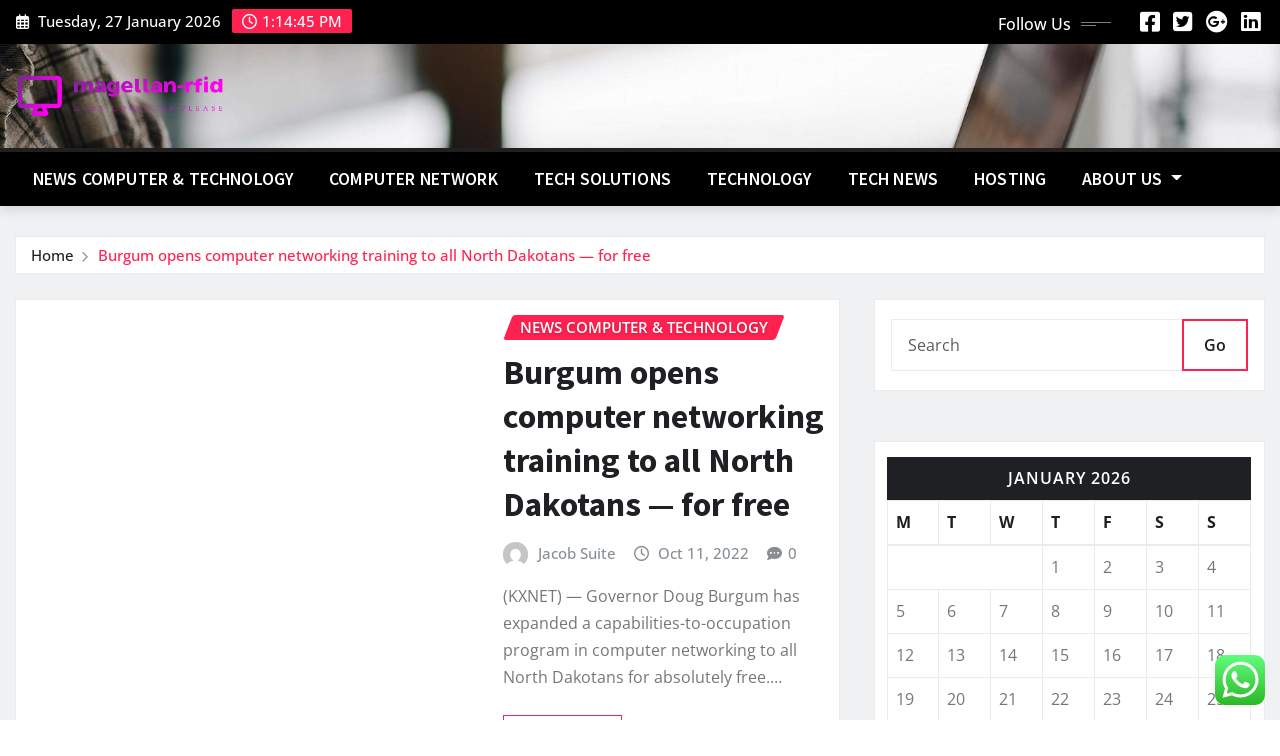

--- FILE ---
content_type: text/html; charset=UTF-8
request_url: https://magellan-rfid.com/tag/mrna-vaccine-technology
body_size: 20007
content:
<!DOCTYPE html>
<html lang="en-US">
<head>	
	<meta charset="UTF-8">
    <meta name="viewport" content="width=device-width, initial-scale=1">
    <meta http-equiv="x-ua-compatible" content="ie=edge">
	
	
	<title>Mrna Vaccine Technology &#8211; magellan-rfid</title>
<meta name='robots' content='max-image-preview:large' />
<link rel="alternate" type="application/rss+xml" title="magellan-rfid &raquo; Feed" href="https://magellan-rfid.com/feed" />
<link rel="alternate" type="application/rss+xml" title="magellan-rfid &raquo; Comments Feed" href="https://magellan-rfid.com/comments/feed" />
<link rel="alternate" type="application/rss+xml" title="magellan-rfid &raquo; Mrna Vaccine Technology Tag Feed" href="https://magellan-rfid.com/tag/mrna-vaccine-technology/feed" />
<style id='wp-img-auto-sizes-contain-inline-css' type='text/css'>
img:is([sizes=auto i],[sizes^="auto," i]){contain-intrinsic-size:3000px 1500px}
/*# sourceURL=wp-img-auto-sizes-contain-inline-css */
</style>

<link rel='stylesheet' id='newsexo-theme-fonts-css' href='https://magellan-rfid.com/wp-content/fonts/264c893f43ba60d3f121245f343a7c20.css?ver=20201110' type='text/css' media='all' />
<link rel='stylesheet' id='ht_ctc_main_css-css' href='https://magellan-rfid.com/wp-content/plugins/click-to-chat-for-whatsapp/new/inc/assets/css/main.css?ver=4.36' type='text/css' media='all' />
<style id='wp-emoji-styles-inline-css' type='text/css'>

	img.wp-smiley, img.emoji {
		display: inline !important;
		border: none !important;
		box-shadow: none !important;
		height: 1em !important;
		width: 1em !important;
		margin: 0 0.07em !important;
		vertical-align: -0.1em !important;
		background: none !important;
		padding: 0 !important;
	}
/*# sourceURL=wp-emoji-styles-inline-css */
</style>
<link rel='stylesheet' id='wp-block-library-css' href='https://magellan-rfid.com/wp-includes/css/dist/block-library/style.min.css?ver=6.9' type='text/css' media='all' />
<style id='global-styles-inline-css' type='text/css'>
:root{--wp--preset--aspect-ratio--square: 1;--wp--preset--aspect-ratio--4-3: 4/3;--wp--preset--aspect-ratio--3-4: 3/4;--wp--preset--aspect-ratio--3-2: 3/2;--wp--preset--aspect-ratio--2-3: 2/3;--wp--preset--aspect-ratio--16-9: 16/9;--wp--preset--aspect-ratio--9-16: 9/16;--wp--preset--color--black: #000000;--wp--preset--color--cyan-bluish-gray: #abb8c3;--wp--preset--color--white: #ffffff;--wp--preset--color--pale-pink: #f78da7;--wp--preset--color--vivid-red: #cf2e2e;--wp--preset--color--luminous-vivid-orange: #ff6900;--wp--preset--color--luminous-vivid-amber: #fcb900;--wp--preset--color--light-green-cyan: #7bdcb5;--wp--preset--color--vivid-green-cyan: #00d084;--wp--preset--color--pale-cyan-blue: #8ed1fc;--wp--preset--color--vivid-cyan-blue: #0693e3;--wp--preset--color--vivid-purple: #9b51e0;--wp--preset--gradient--vivid-cyan-blue-to-vivid-purple: linear-gradient(135deg,rgb(6,147,227) 0%,rgb(155,81,224) 100%);--wp--preset--gradient--light-green-cyan-to-vivid-green-cyan: linear-gradient(135deg,rgb(122,220,180) 0%,rgb(0,208,130) 100%);--wp--preset--gradient--luminous-vivid-amber-to-luminous-vivid-orange: linear-gradient(135deg,rgb(252,185,0) 0%,rgb(255,105,0) 100%);--wp--preset--gradient--luminous-vivid-orange-to-vivid-red: linear-gradient(135deg,rgb(255,105,0) 0%,rgb(207,46,46) 100%);--wp--preset--gradient--very-light-gray-to-cyan-bluish-gray: linear-gradient(135deg,rgb(238,238,238) 0%,rgb(169,184,195) 100%);--wp--preset--gradient--cool-to-warm-spectrum: linear-gradient(135deg,rgb(74,234,220) 0%,rgb(151,120,209) 20%,rgb(207,42,186) 40%,rgb(238,44,130) 60%,rgb(251,105,98) 80%,rgb(254,248,76) 100%);--wp--preset--gradient--blush-light-purple: linear-gradient(135deg,rgb(255,206,236) 0%,rgb(152,150,240) 100%);--wp--preset--gradient--blush-bordeaux: linear-gradient(135deg,rgb(254,205,165) 0%,rgb(254,45,45) 50%,rgb(107,0,62) 100%);--wp--preset--gradient--luminous-dusk: linear-gradient(135deg,rgb(255,203,112) 0%,rgb(199,81,192) 50%,rgb(65,88,208) 100%);--wp--preset--gradient--pale-ocean: linear-gradient(135deg,rgb(255,245,203) 0%,rgb(182,227,212) 50%,rgb(51,167,181) 100%);--wp--preset--gradient--electric-grass: linear-gradient(135deg,rgb(202,248,128) 0%,rgb(113,206,126) 100%);--wp--preset--gradient--midnight: linear-gradient(135deg,rgb(2,3,129) 0%,rgb(40,116,252) 100%);--wp--preset--font-size--small: 13px;--wp--preset--font-size--medium: 20px;--wp--preset--font-size--large: 36px;--wp--preset--font-size--x-large: 42px;--wp--preset--spacing--20: 0.44rem;--wp--preset--spacing--30: 0.67rem;--wp--preset--spacing--40: 1rem;--wp--preset--spacing--50: 1.5rem;--wp--preset--spacing--60: 2.25rem;--wp--preset--spacing--70: 3.38rem;--wp--preset--spacing--80: 5.06rem;--wp--preset--shadow--natural: 6px 6px 9px rgba(0, 0, 0, 0.2);--wp--preset--shadow--deep: 12px 12px 50px rgba(0, 0, 0, 0.4);--wp--preset--shadow--sharp: 6px 6px 0px rgba(0, 0, 0, 0.2);--wp--preset--shadow--outlined: 6px 6px 0px -3px rgb(255, 255, 255), 6px 6px rgb(0, 0, 0);--wp--preset--shadow--crisp: 6px 6px 0px rgb(0, 0, 0);}:where(.is-layout-flex){gap: 0.5em;}:where(.is-layout-grid){gap: 0.5em;}body .is-layout-flex{display: flex;}.is-layout-flex{flex-wrap: wrap;align-items: center;}.is-layout-flex > :is(*, div){margin: 0;}body .is-layout-grid{display: grid;}.is-layout-grid > :is(*, div){margin: 0;}:where(.wp-block-columns.is-layout-flex){gap: 2em;}:where(.wp-block-columns.is-layout-grid){gap: 2em;}:where(.wp-block-post-template.is-layout-flex){gap: 1.25em;}:where(.wp-block-post-template.is-layout-grid){gap: 1.25em;}.has-black-color{color: var(--wp--preset--color--black) !important;}.has-cyan-bluish-gray-color{color: var(--wp--preset--color--cyan-bluish-gray) !important;}.has-white-color{color: var(--wp--preset--color--white) !important;}.has-pale-pink-color{color: var(--wp--preset--color--pale-pink) !important;}.has-vivid-red-color{color: var(--wp--preset--color--vivid-red) !important;}.has-luminous-vivid-orange-color{color: var(--wp--preset--color--luminous-vivid-orange) !important;}.has-luminous-vivid-amber-color{color: var(--wp--preset--color--luminous-vivid-amber) !important;}.has-light-green-cyan-color{color: var(--wp--preset--color--light-green-cyan) !important;}.has-vivid-green-cyan-color{color: var(--wp--preset--color--vivid-green-cyan) !important;}.has-pale-cyan-blue-color{color: var(--wp--preset--color--pale-cyan-blue) !important;}.has-vivid-cyan-blue-color{color: var(--wp--preset--color--vivid-cyan-blue) !important;}.has-vivid-purple-color{color: var(--wp--preset--color--vivid-purple) !important;}.has-black-background-color{background-color: var(--wp--preset--color--black) !important;}.has-cyan-bluish-gray-background-color{background-color: var(--wp--preset--color--cyan-bluish-gray) !important;}.has-white-background-color{background-color: var(--wp--preset--color--white) !important;}.has-pale-pink-background-color{background-color: var(--wp--preset--color--pale-pink) !important;}.has-vivid-red-background-color{background-color: var(--wp--preset--color--vivid-red) !important;}.has-luminous-vivid-orange-background-color{background-color: var(--wp--preset--color--luminous-vivid-orange) !important;}.has-luminous-vivid-amber-background-color{background-color: var(--wp--preset--color--luminous-vivid-amber) !important;}.has-light-green-cyan-background-color{background-color: var(--wp--preset--color--light-green-cyan) !important;}.has-vivid-green-cyan-background-color{background-color: var(--wp--preset--color--vivid-green-cyan) !important;}.has-pale-cyan-blue-background-color{background-color: var(--wp--preset--color--pale-cyan-blue) !important;}.has-vivid-cyan-blue-background-color{background-color: var(--wp--preset--color--vivid-cyan-blue) !important;}.has-vivid-purple-background-color{background-color: var(--wp--preset--color--vivid-purple) !important;}.has-black-border-color{border-color: var(--wp--preset--color--black) !important;}.has-cyan-bluish-gray-border-color{border-color: var(--wp--preset--color--cyan-bluish-gray) !important;}.has-white-border-color{border-color: var(--wp--preset--color--white) !important;}.has-pale-pink-border-color{border-color: var(--wp--preset--color--pale-pink) !important;}.has-vivid-red-border-color{border-color: var(--wp--preset--color--vivid-red) !important;}.has-luminous-vivid-orange-border-color{border-color: var(--wp--preset--color--luminous-vivid-orange) !important;}.has-luminous-vivid-amber-border-color{border-color: var(--wp--preset--color--luminous-vivid-amber) !important;}.has-light-green-cyan-border-color{border-color: var(--wp--preset--color--light-green-cyan) !important;}.has-vivid-green-cyan-border-color{border-color: var(--wp--preset--color--vivid-green-cyan) !important;}.has-pale-cyan-blue-border-color{border-color: var(--wp--preset--color--pale-cyan-blue) !important;}.has-vivid-cyan-blue-border-color{border-color: var(--wp--preset--color--vivid-cyan-blue) !important;}.has-vivid-purple-border-color{border-color: var(--wp--preset--color--vivid-purple) !important;}.has-vivid-cyan-blue-to-vivid-purple-gradient-background{background: var(--wp--preset--gradient--vivid-cyan-blue-to-vivid-purple) !important;}.has-light-green-cyan-to-vivid-green-cyan-gradient-background{background: var(--wp--preset--gradient--light-green-cyan-to-vivid-green-cyan) !important;}.has-luminous-vivid-amber-to-luminous-vivid-orange-gradient-background{background: var(--wp--preset--gradient--luminous-vivid-amber-to-luminous-vivid-orange) !important;}.has-luminous-vivid-orange-to-vivid-red-gradient-background{background: var(--wp--preset--gradient--luminous-vivid-orange-to-vivid-red) !important;}.has-very-light-gray-to-cyan-bluish-gray-gradient-background{background: var(--wp--preset--gradient--very-light-gray-to-cyan-bluish-gray) !important;}.has-cool-to-warm-spectrum-gradient-background{background: var(--wp--preset--gradient--cool-to-warm-spectrum) !important;}.has-blush-light-purple-gradient-background{background: var(--wp--preset--gradient--blush-light-purple) !important;}.has-blush-bordeaux-gradient-background{background: var(--wp--preset--gradient--blush-bordeaux) !important;}.has-luminous-dusk-gradient-background{background: var(--wp--preset--gradient--luminous-dusk) !important;}.has-pale-ocean-gradient-background{background: var(--wp--preset--gradient--pale-ocean) !important;}.has-electric-grass-gradient-background{background: var(--wp--preset--gradient--electric-grass) !important;}.has-midnight-gradient-background{background: var(--wp--preset--gradient--midnight) !important;}.has-small-font-size{font-size: var(--wp--preset--font-size--small) !important;}.has-medium-font-size{font-size: var(--wp--preset--font-size--medium) !important;}.has-large-font-size{font-size: var(--wp--preset--font-size--large) !important;}.has-x-large-font-size{font-size: var(--wp--preset--font-size--x-large) !important;}
/*# sourceURL=global-styles-inline-css */
</style>

<style id='classic-theme-styles-inline-css' type='text/css'>
/*! This file is auto-generated */
.wp-block-button__link{color:#fff;background-color:#32373c;border-radius:9999px;box-shadow:none;text-decoration:none;padding:calc(.667em + 2px) calc(1.333em + 2px);font-size:1.125em}.wp-block-file__button{background:#32373c;color:#fff;text-decoration:none}
/*# sourceURL=/wp-includes/css/classic-themes.min.css */
</style>
<link rel='stylesheet' id='ez-toc-css' href='https://magellan-rfid.com/wp-content/plugins/easy-table-of-contents/assets/css/screen.min.css?ver=2.0.80' type='text/css' media='all' />
<style id='ez-toc-inline-css' type='text/css'>
div#ez-toc-container .ez-toc-title {font-size: 120%;}div#ez-toc-container .ez-toc-title {font-weight: 500;}div#ez-toc-container ul li , div#ez-toc-container ul li a {font-size: 95%;}div#ez-toc-container ul li , div#ez-toc-container ul li a {font-weight: 500;}div#ez-toc-container nav ul ul li {font-size: 90%;}.ez-toc-box-title {font-weight: bold; margin-bottom: 10px; text-align: center; text-transform: uppercase; letter-spacing: 1px; color: #666; padding-bottom: 5px;position:absolute;top:-4%;left:5%;background-color: inherit;transition: top 0.3s ease;}.ez-toc-box-title.toc-closed {top:-25%;}
.ez-toc-container-direction {direction: ltr;}.ez-toc-counter ul{counter-reset: item ;}.ez-toc-counter nav ul li a::before {content: counters(item, '.', decimal) '. ';display: inline-block;counter-increment: item;flex-grow: 0;flex-shrink: 0;margin-right: .2em; float: left; }.ez-toc-widget-direction {direction: ltr;}.ez-toc-widget-container ul{counter-reset: item ;}.ez-toc-widget-container nav ul li a::before {content: counters(item, '.', decimal) '. ';display: inline-block;counter-increment: item;flex-grow: 0;flex-shrink: 0;margin-right: .2em; float: left; }
/*# sourceURL=ez-toc-inline-css */
</style>
<link rel='stylesheet' id='bootstrap-css' href='https://magellan-rfid.com/wp-content/themes/newsexo/assets/css/bootstrap.css?ver=6.9' type='text/css' media='all' />
<link rel='stylesheet' id='font-awesome-min-css' href='https://magellan-rfid.com/wp-content/themes/newsexo/assets/css/font-awesome/css/font-awesome.min.css?ver=4.7.0' type='text/css' media='all' />
<link rel='stylesheet' id='newsexo-style-css' href='https://magellan-rfid.com/wp-content/themes/news-gadgets/style.css?ver=6.9' type='text/css' media='all' />
<link rel='stylesheet' id='theme-default-css' href='https://magellan-rfid.com/wp-content/themes/newsexo/assets/css/theme-default.css?ver=6.9' type='text/css' media='all' />
<link rel='stylesheet' id='newsexo-animate-css-css' href='https://magellan-rfid.com/wp-content/themes/newsexo/assets/css/animate.css?ver=6.9' type='text/css' media='all' />
<link rel='stylesheet' id='owl.carousel-css-css' href='https://magellan-rfid.com/wp-content/themes/newsexo/assets/css/owl.carousel.css?ver=6.9' type='text/css' media='all' />
<link rel='stylesheet' id='bootstrap-smartmenus-css-css' href='https://magellan-rfid.com/wp-content/themes/newsexo/assets/css/jquery.smartmenus.bootstrap-4.css?ver=6.9' type='text/css' media='all' />
<link rel='stylesheet' id='news-gadgets-parent-style-css' href='https://magellan-rfid.com/wp-content/themes/newsexo/style.css?ver=6.9' type='text/css' media='all' />
<link rel='stylesheet' id='news-gadgets-child-style-css' href='https://magellan-rfid.com/wp-content/themes/news-gadgets/style.css?ver=6.9' type='text/css' media='all' />
<link rel='stylesheet' id='news-gadgets-default-css-css' href='https://magellan-rfid.com/wp-content/themes/news-gadgets/assets/css/theme-default.css?ver=6.9' type='text/css' media='all' />
<link rel='stylesheet' id='news-gadgets-bootstrap-smartmenus-css-css' href='https://magellan-rfid.com/wp-content/themes/news-gadgets/assets/css/jquery.smartmenus.bootstrap-4.css?ver=6.9' type='text/css' media='all' />
<script type="text/javascript" src="https://magellan-rfid.com/wp-includes/js/jquery/jquery.min.js?ver=3.7.1" id="jquery-core-js"></script>
<script type="text/javascript" src="https://magellan-rfid.com/wp-includes/js/jquery/jquery-migrate.min.js?ver=3.4.1" id="jquery-migrate-js"></script>
<script type="text/javascript" src="https://magellan-rfid.com/wp-content/themes/newsexo/assets/js/bootstrap.js?ver=6.9" id="bootstrap-js-js"></script>
<script type="text/javascript" src="https://magellan-rfid.com/wp-content/themes/newsexo/assets/js/bootstrap.bundle.min.js?ver=6.9" id="bootstrap.bundle.min-js"></script>
<script type="text/javascript" src="https://magellan-rfid.com/wp-content/themes/newsexo/assets/js/smartmenus/jquery.smartmenus.js?ver=6.9" id="newsexo-smartmenus-js-js"></script>
<script type="text/javascript" src="https://magellan-rfid.com/wp-content/themes/newsexo/assets/js/custom.js?ver=6.9" id="newsexo-custom-js-js"></script>
<script type="text/javascript" src="https://magellan-rfid.com/wp-content/themes/newsexo/assets/js/smartmenus/bootstrap-smartmenus.js?ver=6.9" id="bootstrap-smartmenus-js-js"></script>
<script type="text/javascript" src="https://magellan-rfid.com/wp-content/themes/newsexo/assets/js/owl.carousel.min.js?ver=6.9" id="owl-carousel-js-js"></script>
<script type="text/javascript" src="https://magellan-rfid.com/wp-content/themes/newsexo/assets/js/animation/animate.js?ver=6.9" id="animate-js-js"></script>
<script type="text/javascript" src="https://magellan-rfid.com/wp-content/themes/newsexo/assets/js/wow.js?ver=6.9" id="wow-js-js"></script>
<link rel="https://api.w.org/" href="https://magellan-rfid.com/wp-json/" /><link rel="alternate" title="JSON" type="application/json" href="https://magellan-rfid.com/wp-json/wp/v2/tags/2063" /><link rel="EditURI" type="application/rsd+xml" title="RSD" href="https://magellan-rfid.com/xmlrpc.php?rsd" />
<meta name="generator" content="WordPress 6.9" />
<!-- FIFU:meta:begin:image -->
<meta property="og:image" content="https://i.ibb.co/7rnGVWM/Tech-Gadg-Web-SEOimers-43.jpg" />
<!-- FIFU:meta:end:image --><!-- FIFU:meta:begin:twitter -->
<meta name="twitter:card" content="summary_large_image" />
<meta name="twitter:title" content="Burgum opens computer networking training to all North Dakotans — for free" />
<meta name="twitter:description" content="" />
<meta name="twitter:image" content="https://i.ibb.co/7rnGVWM/Tech-Gadg-Web-SEOimers-43.jpg" />
<!-- FIFU:meta:end:twitter --><!-- HFCM by 99 Robots - Snippet # 4: gsc -->
<meta name="google-site-verification" content="Vv1uHsIqDG2fBkEUq0yJBDQTl_PQ5N7eB21Ua_KBjiU" />
<!-- /end HFCM by 99 Robots -->
<style type="text/css">

/*------------------- Body ---------------------*/



/*------------------- H1---------------------*/


/*------------------- H2---------------------*/

    h2{ font-family: Source Sans Pro; } 

/*------------------- H3---------------------*/

    h3 { font-family: Source Sans Pro; }

/*------------------- H4---------------------*/

    h4 { font-family: Source Sans Pro; }

/*------------------- H5---------------------*/

    h5 { font-family: Source Sans Pro; }

/*------------------- H6---------------------*/

    h6 { font-family: Source Sans Pro; }

</style>
		<style type="text/css">
						.site-title,
			.site-description {
				position: absolute;
				clip: rect(1px, 1px, 1px, 1px);
			}

					</style>
		<link rel="icon" href="https://magellan-rfid.com/wp-content/uploads/2025/06/cropped-cover-scaled-1-32x32.png" sizes="32x32" />
<link rel="icon" href="https://magellan-rfid.com/wp-content/uploads/2025/06/cropped-cover-scaled-1-192x192.png" sizes="192x192" />
<link rel="apple-touch-icon" href="https://magellan-rfid.com/wp-content/uploads/2025/06/cropped-cover-scaled-1-180x180.png" />
<meta name="msapplication-TileImage" content="https://magellan-rfid.com/wp-content/uploads/2025/06/cropped-cover-scaled-1-270x270.png" />
</head>
<body class="archive tag tag-mrna-vaccine-technology tag-2063 wp-custom-logo wp-theme-newsexo wp-child-theme-news-gadgets theme-wide" >

<a class="screen-reader-text skip-link" href="#content">Skip to content</a>
<div id="wrapper">



	<!--Header Sidebar-->
	<header class="site-header">
		<div class="container-full">
			<div class="row align-self-center">
							<div class="col-lg-6 col-md-6 col-sm-12">
					<aside class="widget"> 
						<ul class="head-contact-info">
							<li><i class="fa-regular fa-calendar-days"></i>
							Tuesday, 27 January 2026							</li>
							<li><span id='newsexo-time' class="newsexo-time">  1:33 am</span></li>
						</ul>
					</aside>
				</div>
			
						
				<div class="col-lg-6 col-md-6 col-sm-12">
					<aside class="widget">

					<ul class="custom-social-icons">
							
						    <li class="followus">Follow Us						    </li>
					    							
							
					    								<li><a class="fa-square-facebook" href="#"><i class="fa-brands fa-square-facebook"></i></a></li>
								<li><a class="fa-square-twitter" href="#"><i class="fa-brands fa-square-twitter"></i></a></li>
								<li><a class="fa-google-plus" href="#"><i class="fa-brands fa-google-plus"></i></a></li>
								<li><a class="fa-linkedin" href="#"><i class="fa-brands fa-linkedin"></i></a></li>
													</ul>


					</aside>
				</div>
				
			</div>
		</div>
	</header>
	<!--/End of Header Sidebar-->


 
  	<!--Site Branding & Advertisement-->
	<section class="logo-banner logo-banner-overlay">
		<div class="container-full">
			<div class="row">
				<div class="col-lg-4 col-md-12 align-self-center">
								<div class="site-logo">
			<a href="https://magellan-rfid.com/" class="" rel="home"><img width="752" height="158" src="https://magellan-rfid.com/wp-content/uploads/2025/06/cropped-default.png" class="custom-logo" alt="magellan-rfid" decoding="async" fetchpriority="high" srcset="https://magellan-rfid.com/wp-content/uploads/2025/06/cropped-default.png 752w, https://magellan-rfid.com/wp-content/uploads/2025/06/cropped-default-300x63.png 300w" sizes="(max-width: 752px) 100vw, 752px" /></a>		</div>
	   				</div>

				
			</div>
		</div>
	</section>	
	<!--End of Site Branding & Advertisement-->
    	
	<!-- Navbar -->
	<nav class="navbar navbar-expand-lg navbar-dark header-sticky">
		<div class="container-full">
			<div class="row">
			    <div class="col-lg-12 col-md-12"> 
				
					<button class="navbar-toggler" type="button" data-bs-toggle="collapse" data-bs-target="#navbarSupportedContent" aria-controls="navbarSupportedContent" aria-expanded="false" aria-label="Toggle navigation">
					  <span class="navbar-toggler-icon"></span>
					</button>
					<div id="navbarSupportedContent" class="navbar-collapse collapse">
						<div class="menu-navigasi-atas-container"><ul id="menu-navigasi-atas" class="nav navbar-nav"><li id="menu-item-8961" class="menu-item menu-item-type-taxonomy menu-item-object-category menu-item-8961"><a class="nav-link" href="https://magellan-rfid.com/category/news-computer-technology">News Computer &amp; Technology</a></li>
<li id="menu-item-8965" class="menu-item menu-item-type-taxonomy menu-item-object-category menu-item-8965"><a class="nav-link" href="https://magellan-rfid.com/category/computer-network">Computer Network</a></li>
<li id="menu-item-8966" class="menu-item menu-item-type-taxonomy menu-item-object-category menu-item-8966"><a class="nav-link" href="https://magellan-rfid.com/category/tech-solutions">Tech Solutions</a></li>
<li id="menu-item-8963" class="menu-item menu-item-type-taxonomy menu-item-object-category menu-item-8963"><a class="nav-link" href="https://magellan-rfid.com/category/technology">Technology</a></li>
<li id="menu-item-8964" class="menu-item menu-item-type-taxonomy menu-item-object-category menu-item-8964"><a class="nav-link" href="https://magellan-rfid.com/category/tech-news">Tech News</a></li>
<li id="menu-item-8962" class="menu-item menu-item-type-taxonomy menu-item-object-category menu-item-8962"><a class="nav-link" href="https://magellan-rfid.com/category/hosting">Hosting</a></li>
<li id="menu-item-8967" class="menu-item menu-item-type-post_type menu-item-object-page menu-item-has-children menu-item-8967 dropdown"><a class="nav-link" href="https://magellan-rfid.com/about-us" data-toggle="dropdown" class="dropdown-toggle">About Us </a>
<ul role="menu" class=" dropdown-menu">
	<li id="menu-item-8969" class="menu-item menu-item-type-post_type menu-item-object-page menu-item-8969"><a class="dropdown-item" href="https://magellan-rfid.com/privacy-policy">Privacy Policy</a></li>
	<li id="menu-item-8970" class="menu-item menu-item-type-post_type menu-item-object-page menu-item-8970"><a class="dropdown-item" href="https://magellan-rfid.com/contact-us">Contact Us</a></li>
	<li id="menu-item-8971" class="menu-item menu-item-type-post_type menu-item-object-page menu-item-8971"><a class="dropdown-item" href="https://magellan-rfid.com/advertise-here">Advertise Here</a></li>
	<li id="menu-item-8968" class="menu-item menu-item-type-post_type menu-item-object-page menu-item-8968"><a class="dropdown-item" href="https://magellan-rfid.com/sitemap">Sitemap</a></li>
</ul>
</li>
</ul></div>					</div>
				</div>
							</div>
		</div>
	</nav>
	<!-- /End of Navbar -->

	<div id="search-popup">
		<button type="button" class="close">×</button>
		<form method="get" id="searchform" class="search-form" action="https://magellan-rfid.com/">
			<input type="search" placeholder="Search here" name="s" id="s" />
			<button type="submit" class="btn btn-primary">Search</button>
		</form>
	</div>
	<!-- Theme Breadcrumb Area -->

		<section class="theme-breadcrumb-area">
				<div id="content" class="container-full">
					<div class="row g-lg-3">
						<div class="col-md-12 col-sm-12">						
							<ul class="page-breadcrumb wow animate fadeInUp" data-wow-delay=".3s""><li><a href="https://magellan-rfid.com">Home</a></li><li class="active"><a href="https://magellan-rfid.com:443/tag/mrna-vaccine-technology">Burgum opens computer networking training to all North Dakotans — for free</a></li></ul>						</div>
					</div>
				</div>
		</section>
	

<section class="blog-list-view-post">

	<div class="container-full">
	
		<div class="row ">
		
					
			  
                <div class="col-lg-8 col-md-6 col-sm-12">
            	
				<div class="list-view-news-area">
					<article class="post wow animate fadeInUp vrsn-two" data-wow-delay=".3s" class="post-8545 post type-post status-publish format-standard has-post-thumbnail hentry category-news-computer-technology tag-2021-acura-rdx-technology-package tag-2021-acura-tlx-technology-package tag-2022-acura-mdx-technology-package tag-align-technology-stock tag-applied-racing-technology tag-artificial-intelligence-technology-solutions-inc tag-assisted-reproductive-technology tag-battery-technology-stocks tag-benjamin-franklin-institute-of-technology tag-chief-technology-officer tag-color-star-technology tag-craft-design-technology tag-definition-of-technology tag-definitive-technology-speakers tag-element-materials-technology tag-health-information-technology-salary tag-ice-mortgage-technology tag-information-technology-definition tag-information-technology-degree tag-information-technology-salary tag-interactive-response-technology tag-international-game-technology tag-la-crosse-technology-weather-station tag-lacrosse-technology-atomic-clock tag-luokung-technology-stock tag-marvell-technology-stock-price tag-maytag-commercial-technology-washer tag-microchip-technology-stock tag-micron-technology-stock-price tag-mrna-technology-history tag-mrna-vaccine-technology tag-nyc-college-of-technology tag-penn-college-of-technology tag-recombinant-dna-technology tag-rlx-technology-stock tag-robert-half-technology tag-science-and-technology tag-sharif-university-of-technology tag-smart-home-technology tag-stevens-institute-of-technology-ranking tag-symphony-technology-group tag-technology-in-the-classroom tag-technology-readiness-level tag-technology-stores-near-me tag-thaddeus-stevens-college-of-technology tag-university-of-advancing-technology tag-vanguard-information-technology-etf tag-vanguard-technology-etf tag-what-is-5g-technology tag-women-in-technology">		
			   <figure class="post-thumbnail"><a href="https://magellan-rfid.com/burgum-opens-computer-networking-training-to-all-north-dakotans-for-free.html"></a></figure>		
				<figcaption class="post-content">
					<div class="entry-meta">
						<span class="cat-links links-space">
							 <a class="links-bg news-computer-technology" href="https://magellan-rfid.com/category/news-computer-technology"><span>News Computer &amp; Technology</span></a>						</span>
					</div>					
					<header class="entry-header">
						<h3 class="entry-title"><a href="https://magellan-rfid.com/burgum-opens-computer-networking-training-to-all-north-dakotans-for-free.html">Burgum opens computer networking training to all North Dakotans — for free</a></h3>					</header>
					<div class="entry-meta align-self-center">
						<span class="author">
						<img alt='' src='https://secure.gravatar.com/avatar/5b31a48a993f587a2ca3db2149c7279504b24416231abe55f94b2c8e526d3e58?s=50&#038;d=mm&#038;r=g' srcset='https://secure.gravatar.com/avatar/5b31a48a993f587a2ca3db2149c7279504b24416231abe55f94b2c8e526d3e58?s=100&#038;d=mm&#038;r=g 2x' class='img-fluid comment-img avatar-50 photo avatar-default' height='50' width='50' decoding='async'/>						<a href="https://magellan-rfid.com/author/jacob-suite">Jacob Suite</a>
						</span>							
						<span class="posted-on">
							<i class="fa-regular fa-clock"></i>
							<a href="https://magellan-rfid.com/2022/10"><time>
							Oct 11, 2022</time></a>
						</span>
						<span class="comment-links"><i class="fa-solid fa-comment-dots"></i><a href="https://magellan-rfid.com/burgum-opens-computer-networking-training-to-all-north-dakotans-for-free.html#respond">0</a></span>
					</div>		
					<div class="entry-content">
						<p>(KXNET) — Governor Doug Burgum has expanded a capabilities-to-occupation program in computer networking to all North Dakotans for absolutely free.&hellip;</p>
												<a href="https://magellan-rfid.com/burgum-opens-computer-networking-training-to-all-north-dakotans-for-free.html" class="more-link">Read More</a>
																	</div>
				</figcaption>	
	</article><!-- #post-8545 -->	<article class="post wow animate fadeInUp vrsn-two" data-wow-delay=".3s" class="post-8443 post type-post status-publish format-standard has-post-thumbnail hentry category-news-computer-technology tag-2021-acura-rdx-technology-package tag-2021-acura-tlx-technology-package tag-2022-acura-mdx-technology-package tag-align-technology-stock tag-applied-racing-technology tag-artificial-intelligence-technology-solutions-inc tag-assisted-reproductive-technology tag-battery-technology-stocks tag-benjamin-franklin-institute-of-technology tag-chief-technology-officer tag-color-star-technology tag-craft-design-technology tag-definition-of-technology tag-definitive-technology-speakers tag-element-materials-technology tag-health-information-technology-salary tag-ice-mortgage-technology tag-information-technology-definition tag-information-technology-degree tag-information-technology-salary tag-interactive-response-technology tag-international-game-technology tag-la-crosse-technology-weather-station tag-lacrosse-technology-atomic-clock tag-luokung-technology-stock tag-marvell-technology-stock-price tag-maytag-commercial-technology-washer tag-microchip-technology-stock tag-micron-technology-stock-price tag-mrna-technology-history tag-mrna-vaccine-technology tag-nyc-college-of-technology tag-penn-college-of-technology tag-recombinant-dna-technology tag-rlx-technology-stock tag-robert-half-technology tag-science-and-technology tag-sharif-university-of-technology tag-smart-home-technology tag-stevens-institute-of-technology-ranking tag-symphony-technology-group tag-technology-in-the-classroom tag-technology-readiness-level tag-technology-stores-near-me tag-thaddeus-stevens-college-of-technology tag-university-of-advancing-technology tag-vanguard-information-technology-etf tag-vanguard-technology-etf tag-what-is-5g-technology tag-women-in-technology">		
			   <figure class="post-thumbnail"><a href="https://magellan-rfid.com/hundreds-of-tech-business-and-nonprofit-leaders-urge-states-to-boost-computer-science-education-geekwire.html"><img post-id="8443" fifu-featured="1" src="https://cdn.geekwire.com/wp-content/uploads/2022/07/bigstock-Students-In-School-Computer-Co-449663847-630x420.jpg" class="img-fluid wp-post-image" alt="Hundreds of tech, business and nonprofit leaders urge states to boost computer science education – GeekWire" title="Hundreds of tech, business and nonprofit leaders urge states to boost computer science education – GeekWire" title="Hundreds of tech, business and nonprofit leaders urge states to boost computer science education – GeekWire" decoding="async" /></a></figure>		
				<figcaption class="post-content">
					<div class="entry-meta">
						<span class="cat-links links-space">
							 <a class="links-bg news-computer-technology" href="https://magellan-rfid.com/category/news-computer-technology"><span>News Computer &amp; Technology</span></a>						</span>
					</div>					
					<header class="entry-header">
						<h3 class="entry-title"><a href="https://magellan-rfid.com/hundreds-of-tech-business-and-nonprofit-leaders-urge-states-to-boost-computer-science-education-geekwire.html">Hundreds of tech, business and nonprofit leaders urge states to boost computer science education – GeekWire</a></h3>					</header>
					<div class="entry-meta align-self-center">
						<span class="author">
						<img alt='' src='https://secure.gravatar.com/avatar/5b31a48a993f587a2ca3db2149c7279504b24416231abe55f94b2c8e526d3e58?s=50&#038;d=mm&#038;r=g' srcset='https://secure.gravatar.com/avatar/5b31a48a993f587a2ca3db2149c7279504b24416231abe55f94b2c8e526d3e58?s=100&#038;d=mm&#038;r=g 2x' class='img-fluid comment-img avatar-50 photo avatar-default' height='50' width='50' decoding='async'/>						<a href="https://magellan-rfid.com/author/jacob-suite">Jacob Suite</a>
						</span>							
						<span class="posted-on">
							<i class="fa-regular fa-clock"></i>
							<a href="https://magellan-rfid.com/2022/10"><time>
							Oct 11, 2022</time></a>
						</span>
						<span class="comment-links"><i class="fa-solid fa-comment-dots"></i><a href="https://magellan-rfid.com/hundreds-of-tech-business-and-nonprofit-leaders-urge-states-to-boost-computer-science-education-geekwire.html#respond">0</a></span>
					</div>		
					<div class="entry-content">
						<p>(BigStock Image) Far more than 500 business, schooling and nonprofit leaders have teamed with Seattle-dependent laptop or computer education and&hellip;</p>
												<a href="https://magellan-rfid.com/hundreds-of-tech-business-and-nonprofit-leaders-urge-states-to-boost-computer-science-education-geekwire.html" class="more-link">Read More</a>
																	</div>
				</figcaption>	
	</article><!-- #post-8443 -->	<article class="post wow animate fadeInUp vrsn-two" data-wow-delay=".3s" class="post-8182 post type-post status-publish format-standard has-post-thumbnail hentry category-news-computer-technology tag-2021-acura-rdx-technology-package tag-2021-acura-tlx-technology-package tag-2022-acura-mdx-technology-package tag-align-technology-stock tag-applied-racing-technology tag-artificial-intelligence-technology-solutions-inc tag-assisted-reproductive-technology tag-battery-technology-stocks tag-benjamin-franklin-institute-of-technology tag-chief-technology-officer tag-color-star-technology tag-craft-design-technology tag-definition-of-technology tag-definitive-technology-speakers tag-element-materials-technology tag-health-information-technology-salary tag-ice-mortgage-technology tag-information-technology-definition tag-information-technology-degree tag-information-technology-salary tag-interactive-response-technology tag-international-game-technology tag-la-crosse-technology-weather-station tag-lacrosse-technology-atomic-clock tag-luokung-technology-stock tag-marvell-technology-stock-price tag-maytag-commercial-technology-washer tag-microchip-technology-stock tag-micron-technology-stock-price tag-mrna-technology-history tag-mrna-vaccine-technology tag-nyc-college-of-technology tag-penn-college-of-technology tag-recombinant-dna-technology tag-rlx-technology-stock tag-robert-half-technology tag-science-and-technology tag-sharif-university-of-technology tag-smart-home-technology tag-stevens-institute-of-technology-ranking tag-symphony-technology-group tag-technology-in-the-classroom tag-technology-readiness-level tag-technology-stores-near-me tag-thaddeus-stevens-college-of-technology tag-university-of-advancing-technology tag-vanguard-information-technology-etf tag-vanguard-technology-etf tag-what-is-5g-technology tag-women-in-technology">		
			   <figure class="post-thumbnail"><a href="https://magellan-rfid.com/google-hangouts-is-shutting-down-in-novemberand-other-small-business-tech-news-this-week.html"></a></figure>		
				<figcaption class="post-content">
					<div class="entry-meta">
						<span class="cat-links links-space">
							 <a class="links-bg news-computer-technology" href="https://magellan-rfid.com/category/news-computer-technology"><span>News Computer &amp; Technology</span></a>						</span>
					</div>					
					<header class="entry-header">
						<h3 class="entry-title"><a href="https://magellan-rfid.com/google-hangouts-is-shutting-down-in-novemberand-other-small-business-tech-news-this-week.html">Google Hangouts Is Shutting Down In November…And Other Small Business Tech News This Week</a></h3>					</header>
					<div class="entry-meta align-self-center">
						<span class="author">
						<img alt='' src='https://secure.gravatar.com/avatar/5b31a48a993f587a2ca3db2149c7279504b24416231abe55f94b2c8e526d3e58?s=50&#038;d=mm&#038;r=g' srcset='https://secure.gravatar.com/avatar/5b31a48a993f587a2ca3db2149c7279504b24416231abe55f94b2c8e526d3e58?s=100&#038;d=mm&#038;r=g 2x' class='img-fluid comment-img avatar-50 photo avatar-default' height='50' width='50' loading='lazy' decoding='async'/>						<a href="https://magellan-rfid.com/author/jacob-suite">Jacob Suite</a>
						</span>							
						<span class="posted-on">
							<i class="fa-regular fa-clock"></i>
							<a href="https://magellan-rfid.com/2022/10"><time>
							Oct 11, 2022</time></a>
						</span>
						<span class="comment-links"><i class="fa-solid fa-comment-dots"></i><a href="https://magellan-rfid.com/google-hangouts-is-shutting-down-in-novemberand-other-small-business-tech-news-this-week.html#respond">0</a></span>
					</div>		
					<div class="entry-content">
						<p>Google builders hanging out. (Picture by Kim Kulish/Corbis by using Getty Images) Corbis by way of Getty Images Here are&hellip;</p>
												<a href="https://magellan-rfid.com/google-hangouts-is-shutting-down-in-novemberand-other-small-business-tech-news-this-week.html" class="more-link">Read More</a>
																	</div>
				</figcaption>	
	</article><!-- #post-8182 -->	<article class="post wow animate fadeInUp vrsn-two" data-wow-delay=".3s" class="post-8102 post type-post status-publish format-standard has-post-thumbnail hentry category-news-computer-technology tag-2021-acura-rdx-technology-package tag-2021-acura-tlx-technology-package tag-2022-acura-mdx-technology-package tag-align-technology-stock tag-applied-racing-technology tag-artificial-intelligence-technology-solutions-inc tag-assisted-reproductive-technology tag-battery-technology-stocks tag-benjamin-franklin-institute-of-technology tag-chief-technology-officer tag-color-star-technology tag-craft-design-technology tag-definition-of-technology tag-definitive-technology-speakers tag-element-materials-technology tag-health-information-technology-salary tag-ice-mortgage-technology tag-information-technology-definition tag-information-technology-degree tag-information-technology-salary tag-interactive-response-technology tag-international-game-technology tag-la-crosse-technology-weather-station tag-lacrosse-technology-atomic-clock tag-luokung-technology-stock tag-marvell-technology-stock-price tag-maytag-commercial-technology-washer tag-microchip-technology-stock tag-micron-technology-stock-price tag-mrna-technology-history tag-mrna-vaccine-technology tag-nyc-college-of-technology tag-penn-college-of-technology tag-recombinant-dna-technology tag-rlx-technology-stock tag-robert-half-technology tag-science-and-technology tag-sharif-university-of-technology tag-smart-home-technology tag-stevens-institute-of-technology-ranking tag-symphony-technology-group tag-technology-in-the-classroom tag-technology-readiness-level tag-technology-stores-near-me tag-thaddeus-stevens-college-of-technology tag-university-of-advancing-technology tag-vanguard-information-technology-etf tag-vanguard-technology-etf tag-what-is-5g-technology tag-women-in-technology">		
			   <figure class="post-thumbnail"><a href="https://magellan-rfid.com/paradise-canyon-eye-care-focuses-on-reducing-eye-strain-with-cutting-edge-neurolens-technology-st-george-news.html"></a></figure>		
				<figcaption class="post-content">
					<div class="entry-meta">
						<span class="cat-links links-space">
							 <a class="links-bg news-computer-technology" href="https://magellan-rfid.com/category/news-computer-technology"><span>News Computer &amp; Technology</span></a>						</span>
					</div>					
					<header class="entry-header">
						<h3 class="entry-title"><a href="https://magellan-rfid.com/paradise-canyon-eye-care-focuses-on-reducing-eye-strain-with-cutting-edge-neurolens-technology-st-george-news.html">Paradise Canyon Eye Care focuses on reducing eye strain with cutting-edge Neurolens technology – St George News</a></h3>					</header>
					<div class="entry-meta align-self-center">
						<span class="author">
						<img alt='' src='https://secure.gravatar.com/avatar/5b31a48a993f587a2ca3db2149c7279504b24416231abe55f94b2c8e526d3e58?s=50&#038;d=mm&#038;r=g' srcset='https://secure.gravatar.com/avatar/5b31a48a993f587a2ca3db2149c7279504b24416231abe55f94b2c8e526d3e58?s=100&#038;d=mm&#038;r=g 2x' class='img-fluid comment-img avatar-50 photo avatar-default' height='50' width='50' loading='lazy' decoding='async'/>						<a href="https://magellan-rfid.com/author/jacob-suite">Jacob Suite</a>
						</span>							
						<span class="posted-on">
							<i class="fa-regular fa-clock"></i>
							<a href="https://magellan-rfid.com/2022/10"><time>
							Oct 11, 2022</time></a>
						</span>
						<span class="comment-links"><i class="fa-solid fa-comment-dots"></i><a href="https://magellan-rfid.com/paradise-canyon-eye-care-focuses-on-reducing-eye-strain-with-cutting-edge-neurolens-technology-st-george-news.html#respond">0</a></span>
					</div>		
					<div class="entry-content">
						<p>Inventory impression | Picture by demaerre/iStock/Getty Illustrations or photos As well as, St. George Information CONTRIBUTED Content — No matter&hellip;</p>
												<a href="https://magellan-rfid.com/paradise-canyon-eye-care-focuses-on-reducing-eye-strain-with-cutting-edge-neurolens-technology-st-george-news.html" class="more-link">Read More</a>
																	</div>
				</figcaption>	
	</article><!-- #post-8102 -->	<article class="post wow animate fadeInUp vrsn-two" data-wow-delay=".3s" class="post-7642 post type-post status-publish format-standard has-post-thumbnail hentry category-news-computer-technology tag-2021-acura-rdx-technology-package tag-2021-acura-tlx-technology-package tag-2022-acura-mdx-technology-package tag-align-technology-stock tag-applied-racing-technology tag-artificial-intelligence-technology-solutions-inc tag-assisted-reproductive-technology tag-battery-technology-stocks tag-benjamin-franklin-institute-of-technology tag-chief-technology-officer tag-color-star-technology tag-craft-design-technology tag-definition-of-technology tag-definitive-technology-speakers tag-element-materials-technology tag-health-information-technology-salary tag-ice-mortgage-technology tag-information-technology-definition tag-information-technology-degree tag-information-technology-salary tag-interactive-response-technology tag-international-game-technology tag-la-crosse-technology-weather-station tag-lacrosse-technology-atomic-clock tag-luokung-technology-stock tag-marvell-technology-stock-price tag-maytag-commercial-technology-washer tag-microchip-technology-stock tag-micron-technology-stock-price tag-mrna-technology-history tag-mrna-vaccine-technology tag-nyc-college-of-technology tag-penn-college-of-technology tag-recombinant-dna-technology tag-rlx-technology-stock tag-robert-half-technology tag-science-and-technology tag-sharif-university-of-technology tag-smart-home-technology tag-stevens-institute-of-technology-ranking tag-symphony-technology-group tag-technology-in-the-classroom tag-technology-readiness-level tag-technology-stores-near-me tag-thaddeus-stevens-college-of-technology tag-university-of-advancing-technology tag-vanguard-information-technology-etf tag-vanguard-technology-etf tag-what-is-5g-technology tag-women-in-technology">		
			   <figure class="post-thumbnail"><a href="https://magellan-rfid.com/ionq-shareholder-news-robbins-llp-reminds-investors-of-class-action-against-ionq-inc-ionq-lawyer-monthly.html"><img post-id="7642" fifu-featured="1" src="https://mms.businesswire.com/media/20220610005621/en/805853/21/Robbins_LLP.jpg" class="img-fluid wp-post-image" alt="IONQ Shareholder News: Robbins LLP Reminds Investors of Class Action Against IonQ, Inc. (IONQ) – Lawyer Monthly" title="IONQ Shareholder News: Robbins LLP Reminds Investors of Class Action Against IonQ, Inc. (IONQ) – Lawyer Monthly" title="IONQ Shareholder News: Robbins LLP Reminds Investors of Class Action Against IonQ, Inc. (IONQ) – Lawyer Monthly" decoding="async" loading="lazy" /></a></figure>		
				<figcaption class="post-content">
					<div class="entry-meta">
						<span class="cat-links links-space">
							 <a class="links-bg news-computer-technology" href="https://magellan-rfid.com/category/news-computer-technology"><span>News Computer &amp; Technology</span></a>						</span>
					</div>					
					<header class="entry-header">
						<h3 class="entry-title"><a href="https://magellan-rfid.com/ionq-shareholder-news-robbins-llp-reminds-investors-of-class-action-against-ionq-inc-ionq-lawyer-monthly.html">IONQ Shareholder News: Robbins LLP Reminds Investors of Class Action Against IonQ, Inc. (IONQ) – Lawyer Monthly</a></h3>					</header>
					<div class="entry-meta align-self-center">
						<span class="author">
						<img alt='' src='https://secure.gravatar.com/avatar/5b31a48a993f587a2ca3db2149c7279504b24416231abe55f94b2c8e526d3e58?s=50&#038;d=mm&#038;r=g' srcset='https://secure.gravatar.com/avatar/5b31a48a993f587a2ca3db2149c7279504b24416231abe55f94b2c8e526d3e58?s=100&#038;d=mm&#038;r=g 2x' class='img-fluid comment-img avatar-50 photo avatar-default' height='50' width='50' loading='lazy' decoding='async'/>						<a href="https://magellan-rfid.com/author/jacob-suite">Jacob Suite</a>
						</span>							
						<span class="posted-on">
							<i class="fa-regular fa-clock"></i>
							<a href="https://magellan-rfid.com/2022/10"><time>
							Oct 11, 2022</time></a>
						</span>
						<span class="comment-links"><i class="fa-solid fa-comment-dots"></i><a href="https://magellan-rfid.com/ionq-shareholder-news-robbins-llp-reminds-investors-of-class-action-against-ionq-inc-ionq-lawyer-monthly.html#respond">0</a></span>
					</div>		
					<div class="entry-content">
						<p>SAN DIEGO–(BUSINESS WIRE)–$IONQ #IONQ—The Course: Shareholder legal rights legislation company Robbins LLP reminds buyers that a shareholder filed a class&hellip;</p>
												<a href="https://magellan-rfid.com/ionq-shareholder-news-robbins-llp-reminds-investors-of-class-action-against-ionq-inc-ionq-lawyer-monthly.html" class="more-link">Read More</a>
																	</div>
				</figcaption>	
	</article><!-- #post-7642 -->	<article class="post wow animate fadeInUp vrsn-two" data-wow-delay=".3s" class="post-7241 post type-post status-publish format-standard has-post-thumbnail hentry category-news-computer-technology tag-2021-acura-rdx-technology-package tag-2021-acura-tlx-technology-package tag-2022-acura-mdx-technology-package tag-align-technology-stock tag-applied-racing-technology tag-artificial-intelligence-technology-solutions-inc tag-assisted-reproductive-technology tag-battery-technology-stocks tag-benjamin-franklin-institute-of-technology tag-chief-technology-officer tag-color-star-technology tag-craft-design-technology tag-definition-of-technology tag-definitive-technology-speakers tag-element-materials-technology tag-health-information-technology-salary tag-ice-mortgage-technology tag-information-technology-definition tag-information-technology-degree tag-information-technology-salary tag-interactive-response-technology tag-international-game-technology tag-la-crosse-technology-weather-station tag-lacrosse-technology-atomic-clock tag-luokung-technology-stock tag-marvell-technology-stock-price tag-maytag-commercial-technology-washer tag-microchip-technology-stock tag-micron-technology-stock-price tag-mrna-technology-history tag-mrna-vaccine-technology tag-nyc-college-of-technology tag-penn-college-of-technology tag-recombinant-dna-technology tag-rlx-technology-stock tag-robert-half-technology tag-science-and-technology tag-sharif-university-of-technology tag-smart-home-technology tag-stevens-institute-of-technology-ranking tag-symphony-technology-group tag-technology-in-the-classroom tag-technology-readiness-level tag-technology-stores-near-me tag-thaddeus-stevens-college-of-technology tag-university-of-advancing-technology tag-vanguard-information-technology-etf tag-vanguard-technology-etf tag-what-is-5g-technology tag-women-in-technology">		
			   <figure class="post-thumbnail"><a href="https://magellan-rfid.com/apple-microsoft-and-google-are-killing-passwords-and-other-small-business-tech-news-this-week.html"></a></figure>		
				<figcaption class="post-content">
					<div class="entry-meta">
						<span class="cat-links links-space">
							 <a class="links-bg news-computer-technology" href="https://magellan-rfid.com/category/news-computer-technology"><span>News Computer &amp; Technology</span></a>						</span>
					</div>					
					<header class="entry-header">
						<h3 class="entry-title"><a href="https://magellan-rfid.com/apple-microsoft-and-google-are-killing-passwords-and-other-small-business-tech-news-this-week.html">Apple, Microsoft And Google Are Killing Passwords… And Other Small Business Tech News This Week</a></h3>					</header>
					<div class="entry-meta align-self-center">
						<span class="author">
						<img alt='' src='https://secure.gravatar.com/avatar/5b31a48a993f587a2ca3db2149c7279504b24416231abe55f94b2c8e526d3e58?s=50&#038;d=mm&#038;r=g' srcset='https://secure.gravatar.com/avatar/5b31a48a993f587a2ca3db2149c7279504b24416231abe55f94b2c8e526d3e58?s=100&#038;d=mm&#038;r=g 2x' class='img-fluid comment-img avatar-50 photo avatar-default' height='50' width='50' loading='lazy' decoding='async'/>						<a href="https://magellan-rfid.com/author/jacob-suite">Jacob Suite</a>
						</span>							
						<span class="posted-on">
							<i class="fa-regular fa-clock"></i>
							<a href="https://magellan-rfid.com/2022/10"><time>
							Oct 11, 2022</time></a>
						</span>
						<span class="comment-links"><i class="fa-solid fa-comment-dots"></i><a href="https://magellan-rfid.com/apple-microsoft-and-google-are-killing-passwords-and-other-small-business-tech-news-this-week.html#respond">0</a></span>
					</div>		
					<div class="entry-content">
						<p>(Photo by Dave Einsel/Getty Images) Getty Images Here are five things in technology that happened this past week and how&hellip;</p>
												<a href="https://magellan-rfid.com/apple-microsoft-and-google-are-killing-passwords-and-other-small-business-tech-news-this-week.html" class="more-link">Read More</a>
																	</div>
				</figcaption>	
	</article><!-- #post-7241 -->	<article class="post wow animate fadeInUp vrsn-two" data-wow-delay=".3s" class="post-7175 post type-post status-publish format-standard has-post-thumbnail hentry category-news-computer-technology tag-2021-acura-rdx-technology-package tag-2021-acura-tlx-technology-package tag-2022-acura-mdx-technology-package tag-align-technology-stock tag-applied-racing-technology tag-artificial-intelligence-technology-solutions-inc tag-assisted-reproductive-technology tag-battery-technology-stocks tag-benjamin-franklin-institute-of-technology tag-chief-technology-officer tag-color-star-technology tag-craft-design-technology tag-definition-of-technology tag-definitive-technology-speakers tag-element-materials-technology tag-health-information-technology-salary tag-ice-mortgage-technology tag-information-technology-definition tag-information-technology-degree tag-information-technology-salary tag-interactive-response-technology tag-international-game-technology tag-la-crosse-technology-weather-station tag-lacrosse-technology-atomic-clock tag-luokung-technology-stock tag-marvell-technology-stock-price tag-maytag-commercial-technology-washer tag-microchip-technology-stock tag-micron-technology-stock-price tag-mrna-technology-history tag-mrna-vaccine-technology tag-nyc-college-of-technology tag-penn-college-of-technology tag-recombinant-dna-technology tag-rlx-technology-stock tag-robert-half-technology tag-science-and-technology tag-sharif-university-of-technology tag-smart-home-technology tag-stevens-institute-of-technology-ranking tag-symphony-technology-group tag-technology-in-the-classroom tag-technology-readiness-level tag-technology-stores-near-me tag-thaddeus-stevens-college-of-technology tag-university-of-advancing-technology tag-vanguard-information-technology-etf tag-vanguard-technology-etf tag-what-is-5g-technology tag-women-in-technology">		
			   <figure class="post-thumbnail"><a href="https://magellan-rfid.com/svsu-adds-degree-program-in-computer-engineering.html"></a></figure>		
				<figcaption class="post-content">
					<div class="entry-meta">
						<span class="cat-links links-space">
							 <a class="links-bg news-computer-technology" href="https://magellan-rfid.com/category/news-computer-technology"><span>News Computer &amp; Technology</span></a>						</span>
					</div>					
					<header class="entry-header">
						<h3 class="entry-title"><a href="https://magellan-rfid.com/svsu-adds-degree-program-in-computer-engineering.html">SVSU adds degree program in computer engineering </a></h3>					</header>
					<div class="entry-meta align-self-center">
						<span class="author">
						<img alt='' src='https://secure.gravatar.com/avatar/5b31a48a993f587a2ca3db2149c7279504b24416231abe55f94b2c8e526d3e58?s=50&#038;d=mm&#038;r=g' srcset='https://secure.gravatar.com/avatar/5b31a48a993f587a2ca3db2149c7279504b24416231abe55f94b2c8e526d3e58?s=100&#038;d=mm&#038;r=g 2x' class='img-fluid comment-img avatar-50 photo avatar-default' height='50' width='50' loading='lazy' decoding='async'/>						<a href="https://magellan-rfid.com/author/jacob-suite">Jacob Suite</a>
						</span>							
						<span class="posted-on">
							<i class="fa-regular fa-clock"></i>
							<a href="https://magellan-rfid.com/2022/10"><time>
							Oct 11, 2022</time></a>
						</span>
						<span class="comment-links"><i class="fa-solid fa-comment-dots"></i><a href="https://magellan-rfid.com/svsu-adds-degree-program-in-computer-engineering.html#respond">0</a></span>
					</div>		
					<div class="entry-content">
						<p>A new degree program at Saginaw Valley State University will prepare students for the growing field of computer engineering. The&hellip;</p>
												<a href="https://magellan-rfid.com/svsu-adds-degree-program-in-computer-engineering.html" class="more-link">Read More</a>
																	</div>
				</figcaption>	
	</article><!-- #post-7175 -->	<article class="post wow animate fadeInUp vrsn-two" data-wow-delay=".3s" class="post-5984 post type-post status-publish format-standard has-post-thumbnail hentry category-news-computer-technology tag-2021-acura-rdx-technology-package tag-2021-acura-tlx-technology-package tag-2022-acura-mdx-technology-package tag-align-technology-stock tag-applied-racing-technology tag-artificial-intelligence-technology-solutions-inc tag-assisted-reproductive-technology tag-battery-technology-stocks tag-benjamin-franklin-institute-of-technology tag-chief-technology-officer tag-color-star-technology tag-craft-design-technology tag-definition-of-technology tag-definitive-technology-speakers tag-element-materials-technology tag-health-information-technology-salary tag-ice-mortgage-technology tag-information-technology-definition tag-information-technology-degree tag-information-technology-salary tag-interactive-response-technology tag-international-game-technology tag-la-crosse-technology-weather-station tag-lacrosse-technology-atomic-clock tag-luokung-technology-stock tag-marvell-technology-stock-price tag-maytag-commercial-technology-washer tag-microchip-technology-stock tag-micron-technology-stock-price tag-mrna-technology-history tag-mrna-vaccine-technology tag-nyc-college-of-technology tag-penn-college-of-technology tag-recombinant-dna-technology tag-rlx-technology-stock tag-robert-half-technology tag-science-and-technology tag-sharif-university-of-technology tag-smart-home-technology tag-stevens-institute-of-technology-ranking tag-symphony-technology-group tag-technology-in-the-classroom tag-technology-readiness-level tag-technology-stores-near-me tag-thaddeus-stevens-college-of-technology tag-university-of-advancing-technology tag-vanguard-information-technology-etf tag-vanguard-technology-etf tag-what-is-5g-technology tag-women-in-technology">		
			   <figure class="post-thumbnail"><a href="https://magellan-rfid.com/nearly-40-uh-manoa-grad-programs-make-us-news-and-world-reports-2023-best-rankings.html"><img post-id="5984" fifu-featured="1" src="https://media.mauinow.com/file/mauinow/2022/03/manoa-lowercampus-hero-1024x576-1.jpg" class="img-fluid wp-post-image" alt="Nearly 40 UH Mānoa grad programs make US News and World Report’s 2023 best rankings" title="Nearly 40 UH Mānoa grad programs make US News and World Report’s 2023 best rankings" title="Nearly 40 UH Mānoa grad programs make US News and World Report’s 2023 best rankings" decoding="async" loading="lazy" /></a></figure>		
				<figcaption class="post-content">
					<div class="entry-meta">
						<span class="cat-links links-space">
							 <a class="links-bg news-computer-technology" href="https://magellan-rfid.com/category/news-computer-technology"><span>News Computer &amp; Technology</span></a>						</span>
					</div>					
					<header class="entry-header">
						<h3 class="entry-title"><a href="https://magellan-rfid.com/nearly-40-uh-manoa-grad-programs-make-us-news-and-world-reports-2023-best-rankings.html">Nearly 40 UH Mānoa grad programs make US News and World Report’s 2023 best rankings</a></h3>					</header>
					<div class="entry-meta align-self-center">
						<span class="author">
						<img alt='' src='https://secure.gravatar.com/avatar/5b31a48a993f587a2ca3db2149c7279504b24416231abe55f94b2c8e526d3e58?s=50&#038;d=mm&#038;r=g' srcset='https://secure.gravatar.com/avatar/5b31a48a993f587a2ca3db2149c7279504b24416231abe55f94b2c8e526d3e58?s=100&#038;d=mm&#038;r=g 2x' class='img-fluid comment-img avatar-50 photo avatar-default' height='50' width='50' loading='lazy' decoding='async'/>						<a href="https://magellan-rfid.com/author/jacob-suite">Jacob Suite</a>
						</span>							
						<span class="posted-on">
							<i class="fa-regular fa-clock"></i>
							<a href="https://magellan-rfid.com/2022/10"><time>
							Oct 11, 2022</time></a>
						</span>
						<span class="comment-links"><i class="fa-solid fa-comment-dots"></i><a href="https://magellan-rfid.com/nearly-40-uh-manoa-grad-programs-make-us-news-and-world-reports-2023-best-rankings.html#respond">0</a></span>
					</div>		
					<div class="entry-content">
						<p>UH Mānoa had nearly 40 graduate programs ranked among the nationʻs best by U.S. News and World Report for 2023.&hellip;</p>
												<a href="https://magellan-rfid.com/nearly-40-uh-manoa-grad-programs-make-us-news-and-world-reports-2023-best-rankings.html" class="more-link">Read More</a>
																	</div>
				</figcaption>	
	</article><!-- #post-5984 -->	<article class="post wow animate fadeInUp vrsn-two" data-wow-delay=".3s" class="post-5632 post type-post status-publish format-standard has-post-thumbnail hentry category-news-computer-technology tag-2021-acura-rdx-technology-package tag-2021-acura-tlx-technology-package tag-2022-acura-mdx-technology-package tag-align-technology-stock tag-applied-racing-technology tag-artificial-intelligence-technology-solutions-inc tag-assisted-reproductive-technology tag-battery-technology-stocks tag-benjamin-franklin-institute-of-technology tag-chief-technology-officer tag-color-star-technology tag-craft-design-technology tag-definition-of-technology tag-definitive-technology-speakers tag-element-materials-technology tag-health-information-technology-salary tag-ice-mortgage-technology tag-information-technology-definition tag-information-technology-degree tag-information-technology-salary tag-interactive-response-technology tag-international-game-technology tag-la-crosse-technology-weather-station tag-lacrosse-technology-atomic-clock tag-luokung-technology-stock tag-marvell-technology-stock-price tag-maytag-commercial-technology-washer tag-microchip-technology-stock tag-micron-technology-stock-price tag-mrna-technology-history tag-mrna-vaccine-technology tag-nyc-college-of-technology tag-penn-college-of-technology tag-recombinant-dna-technology tag-rlx-technology-stock tag-robert-half-technology tag-science-and-technology tag-sharif-university-of-technology tag-smart-home-technology tag-stevens-institute-of-technology-ranking tag-symphony-technology-group tag-technology-in-the-classroom tag-technology-readiness-level tag-technology-stores-near-me tag-thaddeus-stevens-college-of-technology tag-university-of-advancing-technology tag-vanguard-information-technology-etf tag-vanguard-technology-etf tag-what-is-5g-technology tag-women-in-technology">		
			   <figure class="post-thumbnail"><a href="https://magellan-rfid.com/a-huge-database-of-facebook-users-phone-numbers-found-online-techcrunch.html"><img post-id="5632" fifu-featured="1" src="https://techcrunch.com/wp-content/uploads/2019/09/fb-3-2.jpg" class="img-fluid wp-post-image" alt="A huge database of Facebook users’ phone numbers found online – TechCrunch" title="A huge database of Facebook users’ phone numbers found online – TechCrunch" title="A huge database of Facebook users’ phone numbers found online – TechCrunch" decoding="async" loading="lazy" /></a></figure>		
				<figcaption class="post-content">
					<div class="entry-meta">
						<span class="cat-links links-space">
							 <a class="links-bg news-computer-technology" href="https://magellan-rfid.com/category/news-computer-technology"><span>News Computer &amp; Technology</span></a>						</span>
					</div>					
					<header class="entry-header">
						<h3 class="entry-title"><a href="https://magellan-rfid.com/a-huge-database-of-facebook-users-phone-numbers-found-online-techcrunch.html">A huge database of Facebook users’ phone numbers found online – TechCrunch</a></h3>					</header>
					<div class="entry-meta align-self-center">
						<span class="author">
						<img alt='' src='https://secure.gravatar.com/avatar/5b31a48a993f587a2ca3db2149c7279504b24416231abe55f94b2c8e526d3e58?s=50&#038;d=mm&#038;r=g' srcset='https://secure.gravatar.com/avatar/5b31a48a993f587a2ca3db2149c7279504b24416231abe55f94b2c8e526d3e58?s=100&#038;d=mm&#038;r=g 2x' class='img-fluid comment-img avatar-50 photo avatar-default' height='50' width='50' loading='lazy' decoding='async'/>						<a href="https://magellan-rfid.com/author/jacob-suite">Jacob Suite</a>
						</span>							
						<span class="posted-on">
							<i class="fa-regular fa-clock"></i>
							<a href="https://magellan-rfid.com/2022/10"><time>
							Oct 11, 2022</time></a>
						</span>
						<span class="comment-links"><i class="fa-solid fa-comment-dots"></i><a href="https://magellan-rfid.com/a-huge-database-of-facebook-users-phone-numbers-found-online-techcrunch.html#respond">0</a></span>
					</div>		
					<div class="entry-content">
						<p>Hundreds of millions of phone numbers linked to Facebook accounts have been found online. The exposed server contained more than&hellip;</p>
												<a href="https://magellan-rfid.com/a-huge-database-of-facebook-users-phone-numbers-found-online-techcrunch.html" class="more-link">Read More</a>
																	</div>
				</figcaption>	
	</article><!-- #post-5632 -->	<article class="post wow animate fadeInUp vrsn-two" data-wow-delay=".3s" class="post-5576 post type-post status-publish format-standard has-post-thumbnail hentry category-news-computer-technology tag-2021-acura-rdx-technology-package tag-2021-acura-tlx-technology-package tag-2022-acura-mdx-technology-package tag-align-technology-stock tag-applied-racing-technology tag-artificial-intelligence-technology-solutions-inc tag-assisted-reproductive-technology tag-battery-technology-stocks tag-benjamin-franklin-institute-of-technology tag-chief-technology-officer tag-color-star-technology tag-craft-design-technology tag-definition-of-technology tag-definitive-technology-speakers tag-element-materials-technology tag-health-information-technology-salary tag-ice-mortgage-technology tag-information-technology-definition tag-information-technology-degree tag-information-technology-salary tag-interactive-response-technology tag-international-game-technology tag-la-crosse-technology-weather-station tag-lacrosse-technology-atomic-clock tag-luokung-technology-stock tag-marvell-technology-stock-price tag-maytag-commercial-technology-washer tag-microchip-technology-stock tag-micron-technology-stock-price tag-mrna-technology-history tag-mrna-vaccine-technology tag-nyc-college-of-technology tag-penn-college-of-technology tag-recombinant-dna-technology tag-rlx-technology-stock tag-robert-half-technology tag-science-and-technology tag-sharif-university-of-technology tag-smart-home-technology tag-stevens-institute-of-technology-ranking tag-symphony-technology-group tag-technology-in-the-classroom tag-technology-readiness-level tag-technology-stores-near-me tag-thaddeus-stevens-college-of-technology tag-university-of-advancing-technology tag-vanguard-information-technology-etf tag-vanguard-technology-etf tag-what-is-5g-technology tag-women-in-technology">		
			   <figure class="post-thumbnail"><a href="https://magellan-rfid.com/doorcounts-selects-alwaysai-as-its-computer-vision-partner-for-real-time-retail-analytics.html"><img post-id="5576" fifu-featured="1" src="https://s.yimg.com/ny/api/res/1.2/ID0Nr9KL609icJepph8seg--/YXBwaWQ9aGlnaGxhbmRlcjt3PTk2MDtoPTYwOA--/https://s.yimg.com/uu/api/res/1.2/QQTe1fNqeEUvt423H2qplw--~B/aD01NzA7dz05MDA7YXBwaWQ9eXRhY2h5b24-/https://media.zenfs.com/en/globenewswire.com/8dde74dd3adcc4640173c3892b5c90ab" class="img-fluid wp-post-image" alt="Doorcounts™ Selects alwaysAI® as Its Computer Vision Partner for Real-Time Retail Analytics" title="Doorcounts™ Selects alwaysAI® as Its Computer Vision Partner for Real-Time Retail Analytics" title="Doorcounts™ Selects alwaysAI® as Its Computer Vision Partner for Real-Time Retail Analytics" decoding="async" loading="lazy" /></a></figure>		
				<figcaption class="post-content">
					<div class="entry-meta">
						<span class="cat-links links-space">
							 <a class="links-bg news-computer-technology" href="https://magellan-rfid.com/category/news-computer-technology"><span>News Computer &amp; Technology</span></a>						</span>
					</div>					
					<header class="entry-header">
						<h3 class="entry-title"><a href="https://magellan-rfid.com/doorcounts-selects-alwaysai-as-its-computer-vision-partner-for-real-time-retail-analytics.html">Doorcounts™ Selects alwaysAI® as Its Computer Vision Partner for Real-Time Retail Analytics</a></h3>					</header>
					<div class="entry-meta align-self-center">
						<span class="author">
						<img alt='' src='https://secure.gravatar.com/avatar/5b31a48a993f587a2ca3db2149c7279504b24416231abe55f94b2c8e526d3e58?s=50&#038;d=mm&#038;r=g' srcset='https://secure.gravatar.com/avatar/5b31a48a993f587a2ca3db2149c7279504b24416231abe55f94b2c8e526d3e58?s=100&#038;d=mm&#038;r=g 2x' class='img-fluid comment-img avatar-50 photo avatar-default' height='50' width='50' loading='lazy' decoding='async'/>						<a href="https://magellan-rfid.com/author/jacob-suite">Jacob Suite</a>
						</span>							
						<span class="posted-on">
							<i class="fa-regular fa-clock"></i>
							<a href="https://magellan-rfid.com/2022/10"><time>
							Oct 11, 2022</time></a>
						</span>
						<span class="comment-links"><i class="fa-solid fa-comment-dots"></i><a href="https://magellan-rfid.com/doorcounts-selects-alwaysai-as-its-computer-vision-partner-for-real-time-retail-analytics.html#respond">0</a></span>
					</div>		
					<div class="entry-content">
						<p>SAN DIEGO, March 01, 2022 (GLOBE NEWSWIRE) &#8212; Doorcounts™, an Oregon-based SaaS company, and computer vision platform leader, alwaysAI®, announced&hellip;</p>
												<a href="https://magellan-rfid.com/doorcounts-selects-alwaysai-as-its-computer-vision-partner-for-real-time-retail-analytics.html" class="more-link">Read More</a>
																	</div>
				</figcaption>	
	</article><!-- #post-5576 -->
	<nav class="navigation pagination" aria-label="Posts pagination">
		<h2 class="screen-reader-text">Posts pagination</h2>
		<div class="nav-links"><span aria-current="page" class="page-numbers current">1</span>
<a class="page-numbers" href="https://magellan-rfid.com/tag/mrna-vaccine-technology/page/2">2</a>
<span class="page-numbers dots">&hellip;</span>
<a class="page-numbers" href="https://magellan-rfid.com/tag/mrna-vaccine-technology/page/29">29</a>
<a class="next page-numbers" href="https://magellan-rfid.com/tag/mrna-vaccine-technology/page/2"><i class="fa fa-angle-double-right"></i></a></div>
	</nav>				</div>
			</div>	
			
			
<div class="col-lg-4 col-md-6 col-sm-12">

	<div class="sidebar">
	
		<aside id="search-3" data-wow-delay=".3s" class="wow animate fadeInUp widget side-bar-widget sidebar-main widget_search"><form method="get" id="searchform" class="input-group" action="https://magellan-rfid.com/">
	<input type="text" class="form-control" placeholder="Search" name="s" id="s">
	<div class="input-group-append">
		<button class="btn btn-success" type="submit">Go</button> 
	</div>
</form></aside><aside id="calendar-3" data-wow-delay=".3s" class="wow animate fadeInUp widget side-bar-widget sidebar-main widget_calendar"><div id="calendar_wrap" class="calendar_wrap"><table id="wp-calendar" class="wp-calendar-table">
	<caption>January 2026</caption>
	<thead>
	<tr>
		<th scope="col" aria-label="Monday">M</th>
		<th scope="col" aria-label="Tuesday">T</th>
		<th scope="col" aria-label="Wednesday">W</th>
		<th scope="col" aria-label="Thursday">T</th>
		<th scope="col" aria-label="Friday">F</th>
		<th scope="col" aria-label="Saturday">S</th>
		<th scope="col" aria-label="Sunday">S</th>
	</tr>
	</thead>
	<tbody>
	<tr>
		<td colspan="3" class="pad">&nbsp;</td><td>1</td><td>2</td><td>3</td><td>4</td>
	</tr>
	<tr>
		<td>5</td><td>6</td><td>7</td><td>8</td><td>9</td><td>10</td><td>11</td>
	</tr>
	<tr>
		<td>12</td><td>13</td><td>14</td><td>15</td><td>16</td><td>17</td><td>18</td>
	</tr>
	<tr>
		<td>19</td><td>20</td><td>21</td><td>22</td><td>23</td><td>24</td><td>25</td>
	</tr>
	<tr>
		<td>26</td><td id="today">27</td><td>28</td><td>29</td><td>30</td><td>31</td>
		<td class="pad" colspan="1">&nbsp;</td>
	</tr>
	</tbody>
	</table><nav aria-label="Previous and next months" class="wp-calendar-nav">
		<span class="wp-calendar-nav-prev"><a href="https://magellan-rfid.com/2025/11">&laquo; Nov</a></span>
		<span class="pad">&nbsp;</span>
		<span class="wp-calendar-nav-next">&nbsp;</span>
	</nav></div></aside><aside id="archives-3" data-wow-delay=".3s" class="wow animate fadeInUp widget side-bar-widget sidebar-main widget_archive"><h5 class="wp-block-heading">Archives</h5>
			<ul>
					<li><a href='https://magellan-rfid.com/2025/11'>November 2025</a></li>
	<li><a href='https://magellan-rfid.com/2025/09'>September 2025</a></li>
	<li><a href='https://magellan-rfid.com/2025/07'>July 2025</a></li>
	<li><a href='https://magellan-rfid.com/2025/05'>May 2025</a></li>
	<li><a href='https://magellan-rfid.com/2025/04'>April 2025</a></li>
	<li><a href='https://magellan-rfid.com/2025/03'>March 2025</a></li>
	<li><a href='https://magellan-rfid.com/2025/01'>January 2025</a></li>
	<li><a href='https://magellan-rfid.com/2024/11'>November 2024</a></li>
	<li><a href='https://magellan-rfid.com/2024/08'>August 2024</a></li>
	<li><a href='https://magellan-rfid.com/2024/07'>July 2024</a></li>
	<li><a href='https://magellan-rfid.com/2024/06'>June 2024</a></li>
	<li><a href='https://magellan-rfid.com/2024/05'>May 2024</a></li>
	<li><a href='https://magellan-rfid.com/2024/04'>April 2024</a></li>
	<li><a href='https://magellan-rfid.com/2024/03'>March 2024</a></li>
	<li><a href='https://magellan-rfid.com/2024/02'>February 2024</a></li>
	<li><a href='https://magellan-rfid.com/2024/01'>January 2024</a></li>
	<li><a href='https://magellan-rfid.com/2023/12'>December 2023</a></li>
	<li><a href='https://magellan-rfid.com/2023/11'>November 2023</a></li>
	<li><a href='https://magellan-rfid.com/2023/10'>October 2023</a></li>
	<li><a href='https://magellan-rfid.com/2023/09'>September 2023</a></li>
	<li><a href='https://magellan-rfid.com/2023/08'>August 2023</a></li>
	<li><a href='https://magellan-rfid.com/2023/07'>July 2023</a></li>
	<li><a href='https://magellan-rfid.com/2023/06'>June 2023</a></li>
	<li><a href='https://magellan-rfid.com/2023/05'>May 2023</a></li>
	<li><a href='https://magellan-rfid.com/2023/04'>April 2023</a></li>
	<li><a href='https://magellan-rfid.com/2023/03'>March 2023</a></li>
	<li><a href='https://magellan-rfid.com/2023/02'>February 2023</a></li>
	<li><a href='https://magellan-rfid.com/2023/01'>January 2023</a></li>
	<li><a href='https://magellan-rfid.com/2022/12'>December 2022</a></li>
	<li><a href='https://magellan-rfid.com/2022/11'>November 2022</a></li>
	<li><a href='https://magellan-rfid.com/2022/10'>October 2022</a></li>
	<li><a href='https://magellan-rfid.com/2022/09'>September 2022</a></li>
	<li><a href='https://magellan-rfid.com/2022/08'>August 2022</a></li>
	<li><a href='https://magellan-rfid.com/2022/07'>July 2022</a></li>
	<li><a href='https://magellan-rfid.com/2022/06'>June 2022</a></li>
	<li><a href='https://magellan-rfid.com/2022/05'>May 2022</a></li>
	<li><a href='https://magellan-rfid.com/2022/04'>April 2022</a></li>
	<li><a href='https://magellan-rfid.com/2022/03'>March 2022</a></li>
	<li><a href='https://magellan-rfid.com/2022/02'>February 2022</a></li>
	<li><a href='https://magellan-rfid.com/2022/01'>January 2022</a></li>
	<li><a href='https://magellan-rfid.com/2021/12'>December 2021</a></li>
	<li><a href='https://magellan-rfid.com/2021/11'>November 2021</a></li>
	<li><a href='https://magellan-rfid.com/2021/10'>October 2021</a></li>
	<li><a href='https://magellan-rfid.com/2021/09'>September 2021</a></li>
	<li><a href='https://magellan-rfid.com/2021/08'>August 2021</a></li>
	<li><a href='https://magellan-rfid.com/2021/07'>July 2021</a></li>
	<li><a href='https://magellan-rfid.com/2021/06'>June 2021</a></li>
	<li><a href='https://magellan-rfid.com/2021/05'>May 2021</a></li>
	<li><a href='https://magellan-rfid.com/2021/04'>April 2021</a></li>
	<li><a href='https://magellan-rfid.com/2021/03'>March 2021</a></li>
	<li><a href='https://magellan-rfid.com/2021/02'>February 2021</a></li>
	<li><a href='https://magellan-rfid.com/2021/01'>January 2021</a></li>
	<li><a href='https://magellan-rfid.com/2020/12'>December 2020</a></li>
	<li><a href='https://magellan-rfid.com/2020/11'>November 2020</a></li>
	<li><a href='https://magellan-rfid.com/2020/10'>October 2020</a></li>
	<li><a href='https://magellan-rfid.com/2020/09'>September 2020</a></li>
	<li><a href='https://magellan-rfid.com/2020/08'>August 2020</a></li>
	<li><a href='https://magellan-rfid.com/2020/07'>July 2020</a></li>
	<li><a href='https://magellan-rfid.com/2020/06'>June 2020</a></li>
	<li><a href='https://magellan-rfid.com/2020/05'>May 2020</a></li>
	<li><a href='https://magellan-rfid.com/2020/04'>April 2020</a></li>
	<li><a href='https://magellan-rfid.com/2020/03'>March 2020</a></li>
	<li><a href='https://magellan-rfid.com/2020/02'>February 2020</a></li>
	<li><a href='https://magellan-rfid.com/2020/01'>January 2020</a></li>
	<li><a href='https://magellan-rfid.com/2019/12'>December 2019</a></li>
	<li><a href='https://magellan-rfid.com/2019/11'>November 2019</a></li>
	<li><a href='https://magellan-rfid.com/2019/10'>October 2019</a></li>
	<li><a href='https://magellan-rfid.com/2019/09'>September 2019</a></li>
	<li><a href='https://magellan-rfid.com/2019/08'>August 2019</a></li>
	<li><a href='https://magellan-rfid.com/2019/07'>July 2019</a></li>
	<li><a href='https://magellan-rfid.com/2019/06'>June 2019</a></li>
	<li><a href='https://magellan-rfid.com/2019/05'>May 2019</a></li>
	<li><a href='https://magellan-rfid.com/2019/04'>April 2019</a></li>
	<li><a href='https://magellan-rfid.com/2019/03'>March 2019</a></li>
	<li><a href='https://magellan-rfid.com/2019/02'>February 2019</a></li>
	<li><a href='https://magellan-rfid.com/2019/01'>January 2019</a></li>
	<li><a href='https://magellan-rfid.com/2018/12'>December 2018</a></li>
	<li><a href='https://magellan-rfid.com/2018/11'>November 2018</a></li>
	<li><a href='https://magellan-rfid.com/2018/10'>October 2018</a></li>
	<li><a href='https://magellan-rfid.com/2018/09'>September 2018</a></li>
	<li><a href='https://magellan-rfid.com/2018/08'>August 2018</a></li>
	<li><a href='https://magellan-rfid.com/2018/07'>July 2018</a></li>
	<li><a href='https://magellan-rfid.com/2018/06'>June 2018</a></li>
	<li><a href='https://magellan-rfid.com/2018/05'>May 2018</a></li>
	<li><a href='https://magellan-rfid.com/2018/04'>April 2018</a></li>
	<li><a href='https://magellan-rfid.com/2018/03'>March 2018</a></li>
	<li><a href='https://magellan-rfid.com/2018/02'>February 2018</a></li>
	<li><a href='https://magellan-rfid.com/2018/01'>January 2018</a></li>
	<li><a href='https://magellan-rfid.com/2017/12'>December 2017</a></li>
	<li><a href='https://magellan-rfid.com/2017/11'>November 2017</a></li>
	<li><a href='https://magellan-rfid.com/2017/10'>October 2017</a></li>
	<li><a href='https://magellan-rfid.com/2017/09'>September 2017</a></li>
	<li><a href='https://magellan-rfid.com/2017/08'>August 2017</a></li>
	<li><a href='https://magellan-rfid.com/2017/07'>July 2017</a></li>
	<li><a href='https://magellan-rfid.com/2017/06'>June 2017</a></li>
	<li><a href='https://magellan-rfid.com/2017/05'>May 2017</a></li>
			</ul>

			</aside><aside id="categories-2" data-wow-delay=".3s" class="wow animate fadeInUp widget side-bar-widget sidebar-main widget_categories"><h5 class="wp-block-heading">Categories</h5>
			<ul>
					<li class="cat-item cat-item-1"><a href="https://magellan-rfid.com/category/computer-network">Computer Network</a>
</li>
	<li class="cat-item cat-item-2083"><a href="https://magellan-rfid.com/category/hosting">Hosting</a>
</li>
	<li class="cat-item cat-item-2"><a href="https://magellan-rfid.com/category/news-computer-technology">News Computer &amp; Technology</a>
</li>
	<li class="cat-item cat-item-2188"><a href="https://magellan-rfid.com/category/tech-news">Tech News</a>
</li>
	<li class="cat-item cat-item-2187"><a href="https://magellan-rfid.com/category/tech-solutions">Tech Solutions</a>
</li>
	<li class="cat-item cat-item-2134"><a href="https://magellan-rfid.com/category/technology">Technology</a>
</li>
			</ul>

			</aside>
		<aside id="recent-posts-3" data-wow-delay=".3s" class="wow animate fadeInUp widget side-bar-widget sidebar-main widget_recent_entries">
		<h5 class="wp-block-heading">Recent Posts</h5>
		<ul>
											<li>
					<a href="https://magellan-rfid.com/subtle-sophistication-begins-with-the-right-hairpiece.html">Subtle Sophistication Begins with the Right Hairpiece</a>
									</li>
											<li>
					<a href="https://magellan-rfid.com/how-a-saas-marketing-agency-can-boost-your-software-business.html">How a SaaS Marketing Agency Can Boost Your Software Business</a>
									</li>
											<li>
					<a href="https://magellan-rfid.com/balancing-productivity-and-privacy-the-rise-of-employee-tracking-apps.html">Balancing Productivity and Privacy: The Rise of Employee Tracking Apps</a>
									</li>
											<li>
					<a href="https://magellan-rfid.com/white-collar-wipeout-ais-silent-takeover.html">White-Collar Wipeout: AI&#8217;s Silent Takeover</a>
									</li>
											<li>
					<a href="https://magellan-rfid.com/the-future-of-tech-jobs-in-an-ai-powered-world.html">The Future of Tech Jobs in an AI-Powered World</a>
									</li>
					</ul>

		</aside><aside id="execphp-9" data-wow-delay=".3s" class="wow animate fadeInUp widget side-bar-widget sidebar-main widget_execphp"><h5 class="wp-block-heading">Fiverr</h5>			<div class="execphpwidget"><a href="https://www.fiverr.com/ifanfaris" target="_blank">
<img src="https://raw.githubusercontent.com/Abdurrahman-Subh/mdx-blog/main/images/logo-fiverr.png" alt="Fiverr Logo" width="200" height="141">
</a></div>
		</aside><aside id="magenet_widget-5" data-wow-delay=".3s" class="wow animate fadeInUp widget side-bar-widget sidebar-main widget_magenet_widget"><aside class="widget magenet_widget_box"><div class="mads-block"></div></aside></aside><aside id="tag_cloud-3" data-wow-delay=".3s" class="wow animate fadeInUp widget side-bar-widget sidebar-main widget_tag_cloud"><h5 class="wp-block-heading">Tags</h5><div class="tagcloud"><a href="https://magellan-rfid.com/tag/absorbable-modified-polymers-technology" class="tag-cloud-link tag-link-2135 tag-link-position-1" style="font-size: 8pt;" aria-label="Absorbable Modified Polymers Technology (857 items)">Absorbable Modified Polymers Technology</a>
<a href="https://magellan-rfid.com/tag/advanced-technology-grants-pass" class="tag-cloud-link tag-link-2136 tag-link-position-2" style="font-size: 8pt;" aria-label="Advanced Technology Grants Pass (857 items)">Advanced Technology Grants Pass</a>
<a href="https://magellan-rfid.com/tag/aidans-professional-technology-services" class="tag-cloud-link tag-link-2137 tag-link-position-3" style="font-size: 8pt;" aria-label="Aidan&#039;S Professional Technology Services (857 items)">Aidan&#039;S Professional Technology Services</a>
<a href="https://magellan-rfid.com/tag/albuquerque-nm-information-technology-recruiters" class="tag-cloud-link tag-link-2138 tag-link-position-4" style="font-size: 8pt;" aria-label="Albuquerque Nm Information Technology Recruiters (857 items)">Albuquerque Nm Information Technology Recruiters</a>
<a href="https://magellan-rfid.com/tag/bhd-technology-vr" class="tag-cloud-link tag-link-2139 tag-link-position-5" style="font-size: 8pt;" aria-label="Bhd Technology Vr (857 items)">Bhd Technology Vr</a>
<a href="https://magellan-rfid.com/tag/catholic-information-technology" class="tag-cloud-link tag-link-2140 tag-link-position-6" style="font-size: 8pt;" aria-label="Catholic &quot;Information Technology (857 items)">Catholic &quot;Information Technology</a>
<a href="https://magellan-rfid.com/tag/ceo-comcast-technology" class="tag-cloud-link tag-link-2141 tag-link-position-7" style="font-size: 8pt;" aria-label="Ceo Comcast Technology (857 items)">Ceo Comcast Technology</a>
<a href="https://magellan-rfid.com/tag/computer-technology-electronic" class="tag-cloud-link tag-link-2142 tag-link-position-8" style="font-size: 8pt;" aria-label="Computer Technology Electronic (857 items)">Computer Technology Electronic</a>
<a href="https://magellan-rfid.com/tag/current-applications-of-rdna-technology" class="tag-cloud-link tag-link-2143 tag-link-position-9" style="font-size: 8pt;" aria-label="Current Applications Of Rdna Technology (857 items)">Current Applications Of Rdna Technology</a>
<a href="https://magellan-rfid.com/tag/disadvantages-technology-law" class="tag-cloud-link tag-link-2144 tag-link-position-10" style="font-size: 8pt;" aria-label="Disadvantages Technology Law (857 items)">Disadvantages Technology Law</a>
<a href="https://magellan-rfid.com/tag/ferrum-technology-services" class="tag-cloud-link tag-link-2145 tag-link-position-11" style="font-size: 8pt;" aria-label="Ferrum Technology Services (857 items)">Ferrum Technology Services</a>
<a href="https://magellan-rfid.com/tag/fundamentals-of-medical-laboratory-technology" class="tag-cloud-link tag-link-2146 tag-link-position-12" style="font-size: 8pt;" aria-label="Fundamentals Of Medical Laboratory Technology (857 items)">Fundamentals Of Medical Laboratory Technology</a>
<a href="https://magellan-rfid.com/tag/gmu-department-of-information-technology" class="tag-cloud-link tag-link-2147 tag-link-position-13" style="font-size: 8pt;" aria-label="Gmu Department Of Information Technology (857 items)">Gmu Department Of Information Technology</a>
<a href="https://magellan-rfid.com/tag/hornborg-alf-technology-effects" class="tag-cloud-link tag-link-2148 tag-link-position-14" style="font-size: 8pt;" aria-label="Hornborg Alf Technology Effects (857 items)">Hornborg Alf Technology Effects</a>
<a href="https://magellan-rfid.com/tag/im-done-working-in-technology" class="tag-cloud-link tag-link-2149 tag-link-position-15" style="font-size: 8pt;" aria-label="I&#039;M Done Working In Technology (857 items)">I&#039;M Done Working In Technology</a>
<a href="https://magellan-rfid.com/tag/james-v-arms-technology" class="tag-cloud-link tag-link-2150 tag-link-position-16" style="font-size: 8pt;" aria-label="James V. Arms Technology (857 items)">James V. Arms Technology</a>
<a href="https://magellan-rfid.com/tag/jurassic-park-technology-analysis" class="tag-cloud-link tag-link-2151 tag-link-position-17" style="font-size: 8pt;" aria-label="Jurassic Park Technology Analysis (857 items)">Jurassic Park Technology Analysis</a>
<a href="https://magellan-rfid.com/tag/liquidmetal-technology-news" class="tag-cloud-link tag-link-2152 tag-link-position-18" style="font-size: 8pt;" aria-label="Liquidmetal Technology News (857 items)">Liquidmetal Technology News</a>
<a href="https://magellan-rfid.com/tag/llc" class="tag-cloud-link tag-link-2153 tag-link-position-19" style="font-size: 8pt;" aria-label="Llc (857 items)">Llc</a>
<a href="https://magellan-rfid.com/tag/mathey-technology-and-engineering" class="tag-cloud-link tag-link-2154 tag-link-position-20" style="font-size: 8pt;" aria-label="Mathey Technology And Engineering (857 items)">Mathey Technology And Engineering</a>
<a href="https://magellan-rfid.com/tag/medical-technology-in-500-bc" class="tag-cloud-link tag-link-2155 tag-link-position-21" style="font-size: 8pt;" aria-label="Medical Technology In 500 Bc (857 items)">Medical Technology In 500 Bc</a>
<a href="https://magellan-rfid.com/tag/musc-library-technology-downloads" class="tag-cloud-link tag-link-2156 tag-link-position-22" style="font-size: 8pt;" aria-label="Musc Library Technology Downloads (857 items)">Musc Library Technology Downloads</a>
<a href="https://magellan-rfid.com/tag/new-jersey-technology-office-space" class="tag-cloud-link tag-link-2157 tag-link-position-23" style="font-size: 8pt;" aria-label="New Jersey Technology Office Space (857 items)">New Jersey Technology Office Space</a>
<a href="https://magellan-rfid.com/tag/pc-ralley-technology" class="tag-cloud-link tag-link-2158 tag-link-position-24" style="font-size: 8pt;" aria-label="Pc Ralley Technology (857 items)">Pc Ralley Technology</a>
<a href="https://magellan-rfid.com/tag/ridge-technology-services" class="tag-cloud-link tag-link-2159 tag-link-position-25" style="font-size: 8pt;" aria-label="Ridge Technology Services (857 items)">Ridge Technology Services</a>
<a href="https://magellan-rfid.com/tag/technology-3x-reverse-etf" class="tag-cloud-link tag-link-2160 tag-link-position-26" style="font-size: 8pt;" aria-label="Technology 3x Reverse Etf (857 items)">Technology 3x Reverse Etf</a>
<a href="https://magellan-rfid.com/tag/technology-abuse-use" class="tag-cloud-link tag-link-2161 tag-link-position-27" style="font-size: 8pt;" aria-label="Technology Abuse Use (857 items)">Technology Abuse Use</a>
<a href="https://magellan-rfid.com/tag/technology-adoption-three-types" class="tag-cloud-link tag-link-2162 tag-link-position-28" style="font-size: 8pt;" aria-label="Technology Adoption Three Types (857 items)">Technology Adoption Three Types</a>
<a href="https://magellan-rfid.com/tag/technology-advantage-info" class="tag-cloud-link tag-link-2163 tag-link-position-29" style="font-size: 8pt;" aria-label="Technology Advantage Info (857 items)">Technology Advantage Info</a>
<a href="https://magellan-rfid.com/tag/technology-and-improving-menial-jobs" class="tag-cloud-link tag-link-2164 tag-link-position-30" style="font-size: 8pt;" aria-label="Technology And Improving Menial Jobs (857 items)">Technology And Improving Menial Jobs</a>
<a href="https://magellan-rfid.com/tag/technology-classroom-building-311" class="tag-cloud-link tag-link-2165 tag-link-position-31" style="font-size: 8pt;" aria-label="Technology Classroom Building 311 (857 items)">Technology Classroom Building 311</a>
<a href="https://magellan-rfid.com/tag/technology-companys-in-usa" class="tag-cloud-link tag-link-2166 tag-link-position-32" style="font-size: 8pt;" aria-label="Technology Companys In Usa (857 items)">Technology Companys In Usa</a>
<a href="https://magellan-rfid.com/tag/technology-distracting-studying-students" class="tag-cloud-link tag-link-2167 tag-link-position-33" style="font-size: 8pt;" aria-label="Technology Distracting Studying Students (857 items)">Technology Distracting Studying Students</a>
<a href="https://magellan-rfid.com/tag/technology-docking-stations" class="tag-cloud-link tag-link-2168 tag-link-position-34" style="font-size: 8pt;" aria-label="Technology Docking Stations (857 items)">Technology Docking Stations</a>
<a href="https://magellan-rfid.com/tag/technology-enablement-white-paper" class="tag-cloud-link tag-link-2169 tag-link-position-35" style="font-size: 8pt;" aria-label="Technology Enablement White Paper (857 items)">Technology Enablement White Paper</a>
<a href="https://magellan-rfid.com/tag/technology-images-for-ppt" class="tag-cloud-link tag-link-2170 tag-link-position-36" style="font-size: 8pt;" aria-label="Technology Images For Ppt (857 items)">Technology Images For Ppt</a>
<a href="https://magellan-rfid.com/tag/technology-impact-on-finance-departments" class="tag-cloud-link tag-link-2171 tag-link-position-37" style="font-size: 8pt;" aria-label="Technology Impact On Finance Departments (857 items)">Technology Impact On Finance Departments</a>
<a href="https://magellan-rfid.com/tag/technology-in-chennai" class="tag-cloud-link tag-link-2172 tag-link-position-38" style="font-size: 8pt;" aria-label="Technology In Chennai (857 items)">Technology In Chennai</a>
<a href="https://magellan-rfid.com/tag/technology-in-greek-translation" class="tag-cloud-link tag-link-2173 tag-link-position-39" style="font-size: 8pt;" aria-label="Technology In Greek Translation (857 items)">Technology In Greek Translation</a>
<a href="https://magellan-rfid.com/tag/technology-into-history-lesson" class="tag-cloud-link tag-link-2174 tag-link-position-40" style="font-size: 8pt;" aria-label="Technology Into History Lesson (857 items)">Technology Into History Lesson</a>
<a href="https://magellan-rfid.com/tag/technology-is-electricity-ted-talks" class="tag-cloud-link tag-link-2175 tag-link-position-41" style="font-size: 8pt;" aria-label="Technology Is Electricity Ted Talks (857 items)">Technology Is Electricity Ted Talks</a>
<a href="https://magellan-rfid.com/tag/technology-professionals-of-british-columbia" class="tag-cloud-link tag-link-2176 tag-link-position-42" style="font-size: 8pt;" aria-label="Technology Professionals Of British Columbia (857 items)">Technology Professionals Of British Columbia</a>
<a href="https://magellan-rfid.com/tag/technology-relatesecuirty-topics" class="tag-cloud-link tag-link-2177 tag-link-position-43" style="font-size: 8pt;" aria-label="Technology Relatesecuirty Topics (857 items)">Technology Relatesecuirty Topics</a>
<a href="https://magellan-rfid.com/tag/technology-studies-emu" class="tag-cloud-link tag-link-2178 tag-link-position-44" style="font-size: 8pt;" aria-label="Technology Studies Emu (857 items)">Technology Studies Emu</a>
<a href="https://magellan-rfid.com/tag/technology-to-prevent-medication-errors" class="tag-cloud-link tag-link-2179 tag-link-position-45" style="font-size: 8pt;" aria-label="Technology To Prevent Medication Errors (857 items)">Technology To Prevent Medication Errors</a></div>
</aside><aside id="execphp-16" data-wow-delay=".3s" class="wow animate fadeInUp widget side-bar-widget sidebar-main widget_execphp"><h5 class="wp-block-heading">PHP 2026</h5>			<div class="execphpwidget"><a href="https://sunnyjophotography.com" target="_blank">sunnyjophotography</a><br><a href="https://cruzgear.com" target="_blank">cruzgear</a><br></div>
		</aside><aside id="execphp-17" data-wow-delay=".3s" class="wow animate fadeInUp widget side-bar-widget sidebar-main widget_execphp"><h5 class="wp-block-heading">NEW PL</h5>			<div class="execphpwidget"><a href="https://foodid.site" target="_blank">foodid</a><br><a href="https://wisataku.online" target="_blank">wisataku</a><br></div>
		</aside>	
		
	</div>
	
</div>	


			
		</div>
		
	</div>
	
</section>
<!-- wmm w -->	
	<!-- Sponsored News Section-->
	<section class="sponsored-news-section">
		<div class="container-full">
			
			<!--Grid View Post -->
			<div class="row mb-space-20">
				
				<div class="col-12">
					<span class="news-section-title wow animate fadeInUp" data-wow-delay=".3s">
						<h5 class="f-heading">YOU MAY HAVE MISSED <i class="fa-solid fa-bullhorn"></i></h5>
					</span>
				</div>
				
				<div class="col-12">
					<div class="row">
						
										
						
							<div class="col-lg-3 col-md-6 col-sm-12">
								<article class="post grid-view-news-area wow animate zoomIn vrsn-two" data-wow-delay=".3s">
									<figure class="post-thumbnail">
																				<a class="img-block" href="https://magellan-rfid.com/subtle-sophistication-begins-with-the-right-hairpiece.html"><img post-id="12484" fifu-featured="1" src="https://cdn.shopify.com/s/files/1/2590/9332/files/428a94098dccca0c83eb4b0658e9505e_540x_b2ed08d3-bde3-4969-b0c4-85331f22b439.webp?v=1737103592" class="img-fluid wp-post-image" alt="Subtle Sophistication Begins with the Right Hairpiece" title="Subtle Sophistication Begins with the Right Hairpiece" title="Subtle Sophistication Begins with the Right Hairpiece" decoding="async" loading="lazy" /></a>
									</figure>	
									<figcaption class="post-content">								
										<div class="entry-meta">
											<span class="cat-links links-space">
											 <a class="links-bg computer-network" href="https://magellan-rfid.com/category/computer-network"><span>Computer Network</span></a>											</span>
										</div>									
										<header class="entry-header">
											<h5 class="entry-title"><a href="https://magellan-rfid.com/subtle-sophistication-begins-with-the-right-hairpiece.html">Subtle Sophistication Begins with the Right Hairpiece</a></h5>
										</header>									
										<div class="entry-meta meta-two align-self-center">
											<span class="author">
											<img alt='' src='https://secure.gravatar.com/avatar/5b31a48a993f587a2ca3db2149c7279504b24416231abe55f94b2c8e526d3e58?s=50&#038;d=mm&#038;r=g' srcset='https://secure.gravatar.com/avatar/5b31a48a993f587a2ca3db2149c7279504b24416231abe55f94b2c8e526d3e58?s=100&#038;d=mm&#038;r=g 2x' class='img-fluid comment-img avatar-50 photo avatar-default' height='50' width='50' loading='lazy' decoding='async'/>													<a href="https://magellan-rfid.com/author/jacob-suite">Jacob Suite</a>
											</span>
											<span class="posted-on"><i class="fa-regular fa-clock"></i>
												<a href="https://magellan-rfid.com/2025/11"><time>
													Nov 5, 2025</time></a>
											</span>
										</div>	
									</figcaption>	
								</article>
							</div>
							
													
						
							<div class="col-lg-3 col-md-6 col-sm-12">
								<article class="post grid-view-news-area wow animate zoomIn vrsn-two" data-wow-delay=".3s">
									<figure class="post-thumbnail">
																				<a class="img-block" href="https://magellan-rfid.com/how-a-saas-marketing-agency-can-boost-your-software-business.html"><img post-id="12476" fifu-featured="1" width="500" height="278" src="https://cdn.prod.website-files.com/61754c216e46033fd79c7ae0/65e78486ad726de66aebc931_%5BMADX%5D%2013%20SaaS%20Marketing%20Campaigns%20that%20Set%20the%20Standards.png" class="img-fluid wp-post-image" alt="How a SaaS Marketing Agency Can Boost Your Software Business" title="How a SaaS Marketing Agency Can Boost Your Software Business" title="How a SaaS Marketing Agency Can Boost Your Software Business" decoding="async" loading="lazy" /></a>
									</figure>	
									<figcaption class="post-content">								
										<div class="entry-meta">
											<span class="cat-links links-space">
											 <a class="links-bg computer-network" href="https://magellan-rfid.com/category/computer-network"><span>Computer Network</span></a>											</span>
										</div>									
										<header class="entry-header">
											<h5 class="entry-title"><a href="https://magellan-rfid.com/how-a-saas-marketing-agency-can-boost-your-software-business.html">How a SaaS Marketing Agency Can Boost Your Software Business</a></h5>
										</header>									
										<div class="entry-meta meta-two align-self-center">
											<span class="author">
											<img alt='' src='https://secure.gravatar.com/avatar/5b31a48a993f587a2ca3db2149c7279504b24416231abe55f94b2c8e526d3e58?s=50&#038;d=mm&#038;r=g' srcset='https://secure.gravatar.com/avatar/5b31a48a993f587a2ca3db2149c7279504b24416231abe55f94b2c8e526d3e58?s=100&#038;d=mm&#038;r=g 2x' class='img-fluid comment-img avatar-50 photo avatar-default' height='50' width='50' loading='lazy' decoding='async'/>													<a href="https://magellan-rfid.com/author/jacob-suite">Jacob Suite</a>
											</span>
											<span class="posted-on"><i class="fa-regular fa-clock"></i>
												<a href="https://magellan-rfid.com/2025/09"><time>
													Sep 9, 2025</time></a>
											</span>
										</div>	
									</figcaption>	
								</article>
							</div>
							
													
						
							<div class="col-lg-3 col-md-6 col-sm-12">
								<article class="post grid-view-news-area wow animate zoomIn vrsn-two" data-wow-delay=".3s">
									<figure class="post-thumbnail">
																				<a class="img-block" href="https://magellan-rfid.com/balancing-productivity-and-privacy-the-rise-of-employee-tracking-apps.html"><img post-id="12470" fifu-featured="1" src="https://miro.medium.com/v2/resize:fit:1400/0*ZX3Bn4M5ux7OSgbi" class="img-fluid wp-post-image" alt="Balancing Productivity and Privacy: The Rise of Employee Tracking Apps" title="Balancing Productivity and Privacy: The Rise of Employee Tracking Apps" title="Balancing Productivity and Privacy: The Rise of Employee Tracking Apps" decoding="async" loading="lazy" /></a>
									</figure>	
									<figcaption class="post-content">								
										<div class="entry-meta">
											<span class="cat-links links-space">
											 <a class="links-bg computer-network" href="https://magellan-rfid.com/category/computer-network"><span>Computer Network</span></a>											</span>
										</div>									
										<header class="entry-header">
											<h5 class="entry-title"><a href="https://magellan-rfid.com/balancing-productivity-and-privacy-the-rise-of-employee-tracking-apps.html">Balancing Productivity and Privacy: The Rise of Employee Tracking Apps</a></h5>
										</header>									
										<div class="entry-meta meta-two align-self-center">
											<span class="author">
											<img alt='' src='https://secure.gravatar.com/avatar/5b31a48a993f587a2ca3db2149c7279504b24416231abe55f94b2c8e526d3e58?s=50&#038;d=mm&#038;r=g' srcset='https://secure.gravatar.com/avatar/5b31a48a993f587a2ca3db2149c7279504b24416231abe55f94b2c8e526d3e58?s=100&#038;d=mm&#038;r=g 2x' class='img-fluid comment-img avatar-50 photo avatar-default' height='50' width='50' loading='lazy' decoding='async'/>													<a href="https://magellan-rfid.com/author/jacob-suite">Jacob Suite</a>
											</span>
											<span class="posted-on"><i class="fa-regular fa-clock"></i>
												<a href="https://magellan-rfid.com/2025/07"><time>
													Jul 22, 2025</time></a>
											</span>
										</div>	
									</figcaption>	
								</article>
							</div>
							
													
						
							<div class="col-lg-3 col-md-6 col-sm-12">
								<article class="post grid-view-news-area wow animate zoomIn vrsn-two" data-wow-delay=".3s">
									<figure class="post-thumbnail">
																				<a class="img-block" href="https://magellan-rfid.com/white-collar-wipeout-ais-silent-takeover.html"><img post-id="12452" fifu-featured="1" width="740" height="493" src="https://img.freepik.com/premium-psd/medium-shot-model-wearing-vr-glasses_23-2151372206.jpg?ga=GA1.1.1601499433.1737701556&amp;semt=ais_hybrid&amp;w=740" class="img-fluid wp-post-image" alt="White-Collar Wipeout: AI&#8217;s Silent Takeover" title="White-Collar Wipeout: AI&#8217;s Silent Takeover" title="White-Collar Wipeout: AI&#8217;s Silent Takeover" decoding="async" loading="lazy" /></a>
									</figure>	
									<figcaption class="post-content">								
										<div class="entry-meta">
											<span class="cat-links links-space">
											 <a class="links-bg computer-network" href="https://magellan-rfid.com/category/computer-network"><span>Computer Network</span></a>											</span>
										</div>									
										<header class="entry-header">
											<h5 class="entry-title"><a href="https://magellan-rfid.com/white-collar-wipeout-ais-silent-takeover.html">White-Collar Wipeout: AI&#8217;s Silent Takeover</a></h5>
										</header>									
										<div class="entry-meta meta-two align-self-center">
											<span class="author">
											<img alt='' src='https://secure.gravatar.com/avatar/5b31a48a993f587a2ca3db2149c7279504b24416231abe55f94b2c8e526d3e58?s=50&#038;d=mm&#038;r=g' srcset='https://secure.gravatar.com/avatar/5b31a48a993f587a2ca3db2149c7279504b24416231abe55f94b2c8e526d3e58?s=100&#038;d=mm&#038;r=g 2x' class='img-fluid comment-img avatar-50 photo avatar-default' height='50' width='50' loading='lazy' decoding='async'/>													<a href="https://magellan-rfid.com/author/jacob-suite">Jacob Suite</a>
											</span>
											<span class="posted-on"><i class="fa-regular fa-clock"></i>
												<a href="https://magellan-rfid.com/2025/05"><time>
													May 20, 2025</time></a>
											</span>
										</div>	
									</figcaption>	
								</article>
							</div>
							
												</div>
				</div>
				
			</div><!--/row -->	
			<!--/Grid View Post -->	
			
		</div>
	</section>
	<!-- /Sponsored News Section-->	



	<!--Footer-->
	<footer class="site-footer site-footer-overlay">
		<div class="container-full">
		
						<!--Footer Widgets-->			
				<div class="row footer-sidebar wow animate zoomIn" data-wow-delay="0.3s">
				   				</div>
			<!--/Footer Widgets-->
			
					<div class="row">
				<div class="col-12">
					<div class="site-info-border"></div>
				</div>
						
				<div class="col-md-6 col-sm-12">
					<div class="site-info text-left">
					    <p>
                            magellan-rfid.com                              <span class="sep"> | </span>
                             <a href="https://themearile.com/news-gadgets-theme/" target="_blank">News Gadgets</a> by <a href="https://themearile.com" target="_blank">ThemeArile</a>                              </a>
                        </p>				
					</div>
				</div>	
				<div class="col-md-6 col-sm-12">
									
				</div>
			</div>
			
	
		</div>
	
			
	</footer>
	<!--/End of Footer-->		
			<!--Page Scroll Up-->
		<div class="page-scroll-up"><a href="#totop"><i class="fa fa-angle-up"></i></a></div>
		<!--/Page Scroll Up-->
    	
<script type="text/javascript">
<!--
var _acic={dataProvider:10};(function(){var e=document.createElement("script");e.type="text/javascript";e.async=true;e.src="https://www.acint.net/aci.js";var t=document.getElementsByTagName("script")[0];t.parentNode.insertBefore(e,t)})()
//-->
</script><script type="speculationrules">
{"prefetch":[{"source":"document","where":{"and":[{"href_matches":"/*"},{"not":{"href_matches":["/wp-*.php","/wp-admin/*","/wp-content/uploads/*","/wp-content/*","/wp-content/plugins/*","/wp-content/themes/news-gadgets/*","/wp-content/themes/newsexo/*","/*\\?(.+)"]}},{"not":{"selector_matches":"a[rel~=\"nofollow\"]"}},{"not":{"selector_matches":".no-prefetch, .no-prefetch a"}}]},"eagerness":"conservative"}]}
</script>
    <style type="text/css">	
	
					.site-logo img.custom-logo {
				max-width: 210px;
				height: auto;
			}
				
					.logo-banner {
				background: #17212c url(https://magellan-rfid.com/wp-content/uploads/2025/06/cropped-woman-working-on-computer-notebook-planner-free-photo-1.jpg);
				background-attachment: scroll;
				background-position: top center;
				background-repeat: no-repeat;
				background-size: cover;
			}
				
					.logo-banner-overlay::before {
				background: rgba(255,255,255,0) !important;
			}
				
				
   </style>
<script>
	// This JS added for the Toggle button to work with the focus element.
		jQuery('.navbar-toggler').click(function(){
			document.addEventListener('keydown', function(e) {
			let isTabPressed = e.key === 'Tab' || e.keyCode === 9;
				if (!isTabPressed) {
					return;
				}
			const  focusableElements =
				'button, [href], input, select, textarea, [tabindex]:not([tabindex="-1"])';
			const modal = document.querySelector('.navbar.navbar-expand-lg'); // select the modal by it's id

			const firstFocusableElement = modal.querySelectorAll(focusableElements)[0]; // get first element to be focused inside modal
			const focusableContent = modal.querySelectorAll(focusableElements);
			const lastFocusableElement = focusableContent[focusableContent.length - 1]; // get last element to be focused inside modal

			  if (e.shiftKey) { // if shift key pressed for shift + tab combination
				if (document.activeElement === firstFocusableElement) {
				  lastFocusableElement.focus(); // add focus for the last focusable element
				  e.preventDefault();
				}
			  } else { // if tab key is pressed
				if (document.activeElement === lastFocusableElement) { // if focused has reached to last focusable element then focus first focusable element after pressing tab
				  firstFocusableElement.focus(); // add focus for the first focusable element
				  e.preventDefault();			  
				}
			  }

			});
		});

</script>
		<!-- Click to Chat - https://holithemes.com/plugins/click-to-chat/  v4.36 -->
			<style id="ht-ctc-entry-animations">.ht_ctc_entry_animation{animation-duration:0.4s;animation-fill-mode:both;animation-delay:0s;animation-iteration-count:1;}			@keyframes ht_ctc_anim_corner {0% {opacity: 0;transform: scale(0);}100% {opacity: 1;transform: scale(1);}}.ht_ctc_an_entry_corner {animation-name: ht_ctc_anim_corner;animation-timing-function: cubic-bezier(0.25, 1, 0.5, 1);transform-origin: bottom var(--side, right);}
			</style>						<div class="ht-ctc ht-ctc-chat ctc-analytics ctc_wp_desktop style-2  ht_ctc_entry_animation ht_ctc_an_entry_corner " id="ht-ctc-chat"  
				style="display: none;  position: fixed; bottom: 15px; right: 15px;"   >
								<div class="ht_ctc_style ht_ctc_chat_style">
				<div  style="display: flex; justify-content: center; align-items: center;  " class="ctc-analytics ctc_s_2">
	<p class="ctc-analytics ctc_cta ctc_cta_stick ht-ctc-cta  ht-ctc-cta-hover " style="padding: 0px 16px; line-height: 1.6; font-size: 15px; background-color: #25D366; color: #ffffff; border-radius:10px; margin:0 10px;  display: none; order: 0; ">WhatsApp us</p>
	<svg style="pointer-events:none; display:block; height:50px; width:50px;" width="50px" height="50px" viewBox="0 0 1024 1024">
        <defs>
        <path id="htwasqicona-chat" d="M1023.941 765.153c0 5.606-.171 17.766-.508 27.159-.824 22.982-2.646 52.639-5.401 66.151-4.141 20.306-10.392 39.472-18.542 55.425-9.643 18.871-21.943 35.775-36.559 50.364-14.584 14.56-31.472 26.812-50.315 36.416-16.036 8.172-35.322 14.426-55.744 18.549-13.378 2.701-42.812 4.488-65.648 5.3-9.402.336-21.564.505-27.15.505l-504.226-.081c-5.607 0-17.765-.172-27.158-.509-22.983-.824-52.639-2.646-66.152-5.4-20.306-4.142-39.473-10.392-55.425-18.542-18.872-9.644-35.775-21.944-50.364-36.56-14.56-14.584-26.812-31.471-36.415-50.314-8.174-16.037-14.428-35.323-18.551-55.744-2.7-13.378-4.487-42.812-5.3-65.649-.334-9.401-.503-21.563-.503-27.148l.08-504.228c0-5.607.171-17.766.508-27.159.825-22.983 2.646-52.639 5.401-66.151 4.141-20.306 10.391-39.473 18.542-55.426C34.154 93.24 46.455 76.336 61.07 61.747c14.584-14.559 31.472-26.812 50.315-36.416 16.037-8.172 35.324-14.426 55.745-18.549 13.377-2.701 42.812-4.488 65.648-5.3 9.402-.335 21.565-.504 27.149-.504l504.227.081c5.608 0 17.766.171 27.159.508 22.983.825 52.638 2.646 66.152 5.401 20.305 4.141 39.472 10.391 55.425 18.542 18.871 9.643 35.774 21.944 50.363 36.559 14.559 14.584 26.812 31.471 36.415 50.315 8.174 16.037 14.428 35.323 18.551 55.744 2.7 13.378 4.486 42.812 5.3 65.649.335 9.402.504 21.564.504 27.15l-.082 504.226z"/>
        </defs>
        <linearGradient id="htwasqiconb-chat" gradientUnits="userSpaceOnUse" x1="512.001" y1=".978" x2="512.001" y2="1025.023">
            <stop offset="0" stop-color="#61fd7d"/>
            <stop offset="1" stop-color="#2bb826"/>
        </linearGradient>
        <use xlink:href="#htwasqicona-chat" overflow="visible" style="fill: url(#htwasqiconb-chat)" fill="url(#htwasqiconb-chat)"/>
        <g>
            <path style="fill: #FFFFFF;" fill="#FFF" d="M783.302 243.246c-69.329-69.387-161.529-107.619-259.763-107.658-202.402 0-367.133 164.668-367.214 367.072-.026 64.699 16.883 127.854 49.017 183.522l-52.096 190.229 194.665-51.047c53.636 29.244 114.022 44.656 175.482 44.682h.151c202.382 0 367.128-164.688 367.21-367.094.039-98.087-38.121-190.319-107.452-259.706zM523.544 808.047h-.125c-54.767-.021-108.483-14.729-155.344-42.529l-11.146-6.612-115.517 30.293 30.834-112.592-7.259-11.544c-30.552-48.579-46.688-104.729-46.664-162.379.066-168.229 136.985-305.096 305.339-305.096 81.521.031 158.154 31.811 215.779 89.482s89.342 134.332 89.312 215.859c-.066 168.243-136.984 305.118-305.209 305.118zm167.415-228.515c-9.177-4.591-54.286-26.782-62.697-29.843-8.41-3.062-14.526-4.592-20.645 4.592-6.115 9.182-23.699 29.843-29.053 35.964-5.352 6.122-10.704 6.888-19.879 2.296-9.176-4.591-38.74-14.277-73.786-45.526-27.275-24.319-45.691-54.359-51.043-63.543-5.352-9.183-.569-14.146 4.024-18.72 4.127-4.109 9.175-10.713 13.763-16.069 4.587-5.355 6.117-9.183 9.175-15.304 3.059-6.122 1.529-11.479-.765-16.07-2.293-4.591-20.644-49.739-28.29-68.104-7.447-17.886-15.013-15.466-20.645-15.747-5.346-.266-11.469-.322-17.585-.322s-16.057 2.295-24.467 11.478-32.113 31.374-32.113 76.521c0 45.147 32.877 88.764 37.465 94.885 4.588 6.122 64.699 98.771 156.741 138.502 21.892 9.45 38.982 15.094 52.308 19.322 21.98 6.979 41.982 5.995 57.793 3.634 17.628-2.633 54.284-22.189 61.932-43.615 7.646-21.427 7.646-39.791 5.352-43.617-2.294-3.826-8.41-6.122-17.585-10.714z"/>
        </g>
        </svg></div>
				</div>
			</div>
							<span class="ht_ctc_chat_data" data-settings="{&quot;number&quot;:&quot;6285236717280&quot;,&quot;pre_filled&quot;:&quot;&quot;,&quot;dis_m&quot;:&quot;show&quot;,&quot;dis_d&quot;:&quot;show&quot;,&quot;css&quot;:&quot;cursor: pointer; z-index: 99999999;&quot;,&quot;pos_d&quot;:&quot;position: fixed; bottom: 15px; right: 15px;&quot;,&quot;pos_m&quot;:&quot;position: fixed; bottom: 15px; right: 15px;&quot;,&quot;side_d&quot;:&quot;right&quot;,&quot;side_m&quot;:&quot;right&quot;,&quot;schedule&quot;:&quot;no&quot;,&quot;se&quot;:150,&quot;ani&quot;:&quot;no-animation&quot;,&quot;url_target_d&quot;:&quot;_blank&quot;,&quot;ga&quot;:&quot;yes&quot;,&quot;gtm&quot;:&quot;1&quot;,&quot;fb&quot;:&quot;yes&quot;,&quot;webhook_format&quot;:&quot;json&quot;,&quot;g_init&quot;:&quot;default&quot;,&quot;g_an_event_name&quot;:&quot;chat: {number}&quot;,&quot;gtm_event_name&quot;:&quot;Click to Chat&quot;,&quot;pixel_event_name&quot;:&quot;Click to Chat by HoliThemes&quot;}" data-rest="74f4f977b2"></span>
				<script type="text/javascript" id="ht_ctc_app_js-js-extra">
/* <![CDATA[ */
var ht_ctc_chat_var = {"number":"6285236717280","pre_filled":"","dis_m":"show","dis_d":"show","css":"cursor: pointer; z-index: 99999999;","pos_d":"position: fixed; bottom: 15px; right: 15px;","pos_m":"position: fixed; bottom: 15px; right: 15px;","side_d":"right","side_m":"right","schedule":"no","se":"150","ani":"no-animation","url_target_d":"_blank","ga":"yes","gtm":"1","fb":"yes","webhook_format":"json","g_init":"default","g_an_event_name":"chat: {number}","gtm_event_name":"Click to Chat","pixel_event_name":"Click to Chat by HoliThemes"};
var ht_ctc_variables = {"g_an_event_name":"chat: {number}","gtm_event_name":"Click to Chat","pixel_event_type":"trackCustom","pixel_event_name":"Click to Chat by HoliThemes","g_an_params":["g_an_param_1","g_an_param_2"],"g_an_param_1":{"key":"event_category","value":"Click to Chat for WhatsApp"},"g_an_param_2":{"key":"event_label","value":"{title}, {url}"},"pixel_params":["pixel_param_1","pixel_param_2","pixel_param_3","pixel_param_4"],"pixel_param_1":{"key":"Category","value":"Click to Chat for WhatsApp"},"pixel_param_2":{"key":"ID","value":"{number}"},"pixel_param_3":{"key":"Title","value":"{title}"},"pixel_param_4":{"key":"URL","value":"{url}"},"gtm_params":["gtm_param_1","gtm_param_2","gtm_param_3","gtm_param_4","gtm_param_5"],"gtm_param_1":{"key":"type","value":"chat"},"gtm_param_2":{"key":"number","value":"{number}"},"gtm_param_3":{"key":"title","value":"{title}"},"gtm_param_4":{"key":"url","value":"{url}"},"gtm_param_5":{"key":"ref","value":"dataLayer push"}};
//# sourceURL=ht_ctc_app_js-js-extra
/* ]]> */
</script>
<script type="text/javascript" src="https://magellan-rfid.com/wp-content/plugins/click-to-chat-for-whatsapp/new/inc/assets/js/app.js?ver=4.36" id="ht_ctc_app_js-js" defer="defer" data-wp-strategy="defer"></script>
<script type="text/javascript" id="ez-toc-scroll-scriptjs-js-extra">
/* <![CDATA[ */
var eztoc_smooth_local = {"scroll_offset":"30","add_request_uri":"","add_self_reference_link":""};
//# sourceURL=ez-toc-scroll-scriptjs-js-extra
/* ]]> */
</script>
<script type="text/javascript" src="https://magellan-rfid.com/wp-content/plugins/easy-table-of-contents/assets/js/smooth_scroll.min.js?ver=2.0.80" id="ez-toc-scroll-scriptjs-js"></script>
<script type="text/javascript" src="https://magellan-rfid.com/wp-content/plugins/easy-table-of-contents/vendor/js-cookie/js.cookie.min.js?ver=2.2.1" id="ez-toc-js-cookie-js"></script>
<script type="text/javascript" src="https://magellan-rfid.com/wp-content/plugins/easy-table-of-contents/vendor/sticky-kit/jquery.sticky-kit.min.js?ver=1.9.2" id="ez-toc-jquery-sticky-kit-js"></script>
<script type="text/javascript" id="ez-toc-js-js-extra">
/* <![CDATA[ */
var ezTOC = {"smooth_scroll":"1","visibility_hide_by_default":"","scroll_offset":"30","fallbackIcon":"\u003Cspan class=\"\"\u003E\u003Cspan class=\"eztoc-hide\" style=\"display:none;\"\u003EToggle\u003C/span\u003E\u003Cspan class=\"ez-toc-icon-toggle-span\"\u003E\u003Csvg style=\"fill: #999;color:#999\" xmlns=\"http://www.w3.org/2000/svg\" class=\"list-377408\" width=\"20px\" height=\"20px\" viewBox=\"0 0 24 24\" fill=\"none\"\u003E\u003Cpath d=\"M6 6H4v2h2V6zm14 0H8v2h12V6zM4 11h2v2H4v-2zm16 0H8v2h12v-2zM4 16h2v2H4v-2zm16 0H8v2h12v-2z\" fill=\"currentColor\"\u003E\u003C/path\u003E\u003C/svg\u003E\u003Csvg style=\"fill: #999;color:#999\" class=\"arrow-unsorted-368013\" xmlns=\"http://www.w3.org/2000/svg\" width=\"10px\" height=\"10px\" viewBox=\"0 0 24 24\" version=\"1.2\" baseProfile=\"tiny\"\u003E\u003Cpath d=\"M18.2 9.3l-6.2-6.3-6.2 6.3c-.2.2-.3.4-.3.7s.1.5.3.7c.2.2.4.3.7.3h11c.3 0 .5-.1.7-.3.2-.2.3-.5.3-.7s-.1-.5-.3-.7zM5.8 14.7l6.2 6.3 6.2-6.3c.2-.2.3-.5.3-.7s-.1-.5-.3-.7c-.2-.2-.4-.3-.7-.3h-11c-.3 0-.5.1-.7.3-.2.2-.3.5-.3.7s.1.5.3.7z\"/\u003E\u003C/svg\u003E\u003C/span\u003E\u003C/span\u003E","chamomile_theme_is_on":""};
//# sourceURL=ez-toc-js-js-extra
/* ]]> */
</script>
<script type="text/javascript" src="https://magellan-rfid.com/wp-content/plugins/easy-table-of-contents/assets/js/front.min.js?ver=2.0.80-1767166156" id="ez-toc-js-js"></script>
<script type="text/javascript" src="https://magellan-rfid.com/wp-content/themes/newsexo/assets/js/skip-link-focus-fix.js?ver=20151215" id="newsexo-skip-link-focus-fix-js"></script>
<script id="wp-emoji-settings" type="application/json">
{"baseUrl":"https://s.w.org/images/core/emoji/17.0.2/72x72/","ext":".png","svgUrl":"https://s.w.org/images/core/emoji/17.0.2/svg/","svgExt":".svg","source":{"concatemoji":"https://magellan-rfid.com/wp-includes/js/wp-emoji-release.min.js?ver=6.9"}}
</script>
<script type="module">
/* <![CDATA[ */
/*! This file is auto-generated */
const a=JSON.parse(document.getElementById("wp-emoji-settings").textContent),o=(window._wpemojiSettings=a,"wpEmojiSettingsSupports"),s=["flag","emoji"];function i(e){try{var t={supportTests:e,timestamp:(new Date).valueOf()};sessionStorage.setItem(o,JSON.stringify(t))}catch(e){}}function c(e,t,n){e.clearRect(0,0,e.canvas.width,e.canvas.height),e.fillText(t,0,0);t=new Uint32Array(e.getImageData(0,0,e.canvas.width,e.canvas.height).data);e.clearRect(0,0,e.canvas.width,e.canvas.height),e.fillText(n,0,0);const a=new Uint32Array(e.getImageData(0,0,e.canvas.width,e.canvas.height).data);return t.every((e,t)=>e===a[t])}function p(e,t){e.clearRect(0,0,e.canvas.width,e.canvas.height),e.fillText(t,0,0);var n=e.getImageData(16,16,1,1);for(let e=0;e<n.data.length;e++)if(0!==n.data[e])return!1;return!0}function u(e,t,n,a){switch(t){case"flag":return n(e,"\ud83c\udff3\ufe0f\u200d\u26a7\ufe0f","\ud83c\udff3\ufe0f\u200b\u26a7\ufe0f")?!1:!n(e,"\ud83c\udde8\ud83c\uddf6","\ud83c\udde8\u200b\ud83c\uddf6")&&!n(e,"\ud83c\udff4\udb40\udc67\udb40\udc62\udb40\udc65\udb40\udc6e\udb40\udc67\udb40\udc7f","\ud83c\udff4\u200b\udb40\udc67\u200b\udb40\udc62\u200b\udb40\udc65\u200b\udb40\udc6e\u200b\udb40\udc67\u200b\udb40\udc7f");case"emoji":return!a(e,"\ud83e\u1fac8")}return!1}function f(e,t,n,a){let r;const o=(r="undefined"!=typeof WorkerGlobalScope&&self instanceof WorkerGlobalScope?new OffscreenCanvas(300,150):document.createElement("canvas")).getContext("2d",{willReadFrequently:!0}),s=(o.textBaseline="top",o.font="600 32px Arial",{});return e.forEach(e=>{s[e]=t(o,e,n,a)}),s}function r(e){var t=document.createElement("script");t.src=e,t.defer=!0,document.head.appendChild(t)}a.supports={everything:!0,everythingExceptFlag:!0},new Promise(t=>{let n=function(){try{var e=JSON.parse(sessionStorage.getItem(o));if("object"==typeof e&&"number"==typeof e.timestamp&&(new Date).valueOf()<e.timestamp+604800&&"object"==typeof e.supportTests)return e.supportTests}catch(e){}return null}();if(!n){if("undefined"!=typeof Worker&&"undefined"!=typeof OffscreenCanvas&&"undefined"!=typeof URL&&URL.createObjectURL&&"undefined"!=typeof Blob)try{var e="postMessage("+f.toString()+"("+[JSON.stringify(s),u.toString(),c.toString(),p.toString()].join(",")+"));",a=new Blob([e],{type:"text/javascript"});const r=new Worker(URL.createObjectURL(a),{name:"wpTestEmojiSupports"});return void(r.onmessage=e=>{i(n=e.data),r.terminate(),t(n)})}catch(e){}i(n=f(s,u,c,p))}t(n)}).then(e=>{for(const n in e)a.supports[n]=e[n],a.supports.everything=a.supports.everything&&a.supports[n],"flag"!==n&&(a.supports.everythingExceptFlag=a.supports.everythingExceptFlag&&a.supports[n]);var t;a.supports.everythingExceptFlag=a.supports.everythingExceptFlag&&!a.supports.flag,a.supports.everything||((t=a.source||{}).concatemoji?r(t.concatemoji):t.wpemoji&&t.twemoji&&(r(t.twemoji),r(t.wpemoji)))});
//# sourceURL=https://magellan-rfid.com/wp-includes/js/wp-emoji-loader.min.js
/* ]]> */
</script>

<script defer src="https://static.cloudflareinsights.com/beacon.min.js/vcd15cbe7772f49c399c6a5babf22c1241717689176015" integrity="sha512-ZpsOmlRQV6y907TI0dKBHq9Md29nnaEIPlkf84rnaERnq6zvWvPUqr2ft8M1aS28oN72PdrCzSjY4U6VaAw1EQ==" data-cf-beacon='{"version":"2024.11.0","token":"1f07edd9750c40babccf032c5fa3bda8","r":1,"server_timing":{"name":{"cfCacheStatus":true,"cfEdge":true,"cfExtPri":true,"cfL4":true,"cfOrigin":true,"cfSpeedBrain":true},"location_startswith":null}}' crossorigin="anonymous"></script>
</body>
</html>

<!-- Page cached by LiteSpeed Cache 7.7 on 2026-01-27 01:33:46 -->

--- FILE ---
content_type: text/css
request_url: https://magellan-rfid.com/wp-content/themes/news-gadgets/assets/css/theme-default.css?ver=6.9
body_size: 1924
content:
/* Name: theme-default.css */

/*--------------------------------------------------------------
=>>	Smartmenus - Navabr Css
--------------------------------------------------------------*/

/*Navbar Dropdown Dark Css*/
.navbar.navbar-dark .nav .dropdown-item:focus, 
.navbar.navbar-dark .nav .dropdown-item:hover {
    color: #ff214f;
}
.navbar.navbar-dark .nav .dropdown-menu .menu-item.active .dropdown-item {
    color: #ff214f;
}
.navbar.navbar-dark .nav .dropdown-menu > .menu-item > ul.dropdown-menu .menu-item.active .dropdown-item {
	color: #ff214f;
}
.navbar.navbar-dark .nav .dropdown-menu > .menu-item > ul.dropdown-menu > .menu-item > .dropdown-item:hover, 
.navbar.navbar-dark .nav .dropdown-menu > .menu-item > ul.dropdown-menu > .menu-item > .dropdown-item:focus {
	color: #ff214f;
}
@media (max-width: 991px) {	
	.navbar.navbar-dark .nav .menu-item:hover .nav-link, 
	.navbar.navbar-dark .nav .menu-item.active .nav-link {
		color: #ff214f;
	}
	/*Navbar Dropdown Dark Css*/
	.navbar.navbar-dark .nav .dropdown-menu .dropdown-item:hover, 
	.navbar.navbar-dark .nav .dropdown-menu .dropdown-item:focus { 
		color: #ff214f;
	}
}
@media (min-width: 992px) {
	/*Navbar Dropdown Dark Css*/
	.navbar.navbar-dark .nav .dropdown-item:focus, 
	.navbar.navbar-dark .nav .dropdown-item:hover {
		color: #ff214f;
	}
}


/*--------------------------------------------------------------
=>>	Common
--------------------------------------------------------------*/

blockquote {
	border-left: 3px solid #ff214f;
}
address i { 
	color: #ff214f;
}
address a:hover, 
address a:focus { 
	color: #ff214f !important;
}

mark, ins { background: #ff214f; }

input[type="text"]:focus,
input[type="email"]:focus,
input[type="url"]:focus,
input[type="password"]:focus,
input[type="search"]:focus,
input[type="number"]:focus,
input[type="tel"]:focus,
input[type="range"]:focus,
input[type="date"]:focus,
input[type="month"]:focus,
input[type="week"]:focus,
input[type="time"]:focus,
input[type="datetime"]:focus,
input[type="datetime-local"]:focus,
input[type="color"]:focus,
textarea:focus {
	box-shadow: 0 0 0 0.25rem rgba(255,33,79,.45) !important;
	border-color: #ff214f !important;
}
button,
input[type="button"],
input[type="submit"] {
    border: 2px solid #ff214f;
}
button:hover,
button:focus,
input[type="button"]:hover,
input[type="button"]:focus,
input[type="submit"]:hover,
input[type="submit"]:focus {
    border: 2px solid #ff214f;
    color: #ff214f;
}


/*--------------------------------------------------------------
=>> Buttons
--------------------------------------------------------------*/

.btn-default { background: #ff214f; }
.btn-light:hover, .btn-light:focus { background: #ff214f; }
.btn-default-dark { background: #ff214f; }
.btn-border { border: 2px solid #ff214f; }
.btn-border:hover, .btn-border:focus { background: #ff214f; border: 2px solid #ff214f; }
.common-btn {
	border: 2px solid #ff214f;
}
.common-btn:hover, 
.common-btn:focus {
    color: #ff214f !important;
	border: 2px solid #ff214f;
}


/*--------------------------------------------------------------
=>> Search Popup Box For Header
--------------------------------------------------------------*/

#search-popup .btn {
	background-color: #ff214f;
	border: 1px solid #ff214f;
}
/*Serch Form for entry-content*/
#searchform.input-group .btn {
	border: 2px solid #ff214f;
}
#searchform.input-group .btn:hover {
	border: 2px solid #ff214f;
	background-color: #ff214f;
}


/*--------------------------------------------------------------
=>> Header Contact Details
--------------------------------------------------------------*/

.head-contact-info li span.newsexo-time { 
	background-color: #ff214f;
}


/*--------------------------------------------------------------
=>> Social Icons
--------------------------------------------------------------*/

.custom-social-icons li > a {
	color: #ff214f;
}
.custom-social-icons .followus:before {
    background: #ff214f;
}
.custom-social-icons .followus:after {
    background: #ff214f;
}


/*--------------------------------------------------------------
=>> Trending News Top Marqueee Area
--------------------------------------------------------------*/

.trending-news-col .heading h5 {
	background-color: #ff214f;
}
.trending-news-col .heading h5:before {
	border-left: 15px solid #ff214f;
}
.trending-news-col .trending-news-content a:hover h6, 
.trending-news-col .trending-news-content a:focus h6 {
	color: #ff214f;
}
.news-section-title.five h5 {
	background-color: #ff214f;
}
.news-section-title.five h5:before {
	border-left: 15px solid #ff214f;
}


/*--------------------------------------------------------------
=>> News Section Title & View All Button
--------------------------------------------------------------*/

.view-all-btn:hover, 
.view-all-btn:focus {
    background-color: #ff214f;
    border: 1px solid #ff214f;
}


/*--------------------------------------------------------------
=>> Big News Section - Featured News
--------------------------------------------------------------*/

.overlay-news-area .entry-header .entry-title a:hover, 
.overlay-news-area .entry-header .entry-title a:focus {
	text-decoration-color: #ff214f;
}
.overlay-news-area .entry-meta a:hover, 
.overlay-news-area .entry-meta a:focus {
	text-decoration-color: #ff214f;
}


/*--------------------------------------------------------------
=>> Grid View News Section
--------------------------------------------------------------*/

.grid-view-news-area.vrsn-three {
	border-top: 2px solid #ff214f;
}
.grid-view-news-area .entry-header .entry-title a:hover, 
.grid-view-news-area .entry-header .entry-title a:focus {
	color: #ff214f;
	text-decoration-color: #ff214f;
}
.grid-view-news-area .entry-meta a:hover, 
.grid-view-news-area .entry-meta a:focus {
	text-decoration-color: #ff214f;
}


/*--------------------------------------------------------------
=>> List View News Section
--------------------------------------------------------------*/

.list-view-news-area .entry-header .entry-title a:hover, 
.list-view-news-area .entry-header .entry-title a:focus {
	color: #ff214f;
	text-decoration-color: #ff214f;
}
.list-view-news-area .entry-meta a:hover, 
.list-view-news-area .entry-meta a:focus {
	text-decoration-color: #ff214f;
}


/*--------------------------------------------------------------
=>> Blog Meta
--------------------------------------------------------------*/

.entry-meta a:hover, .entry-meta a:focus { color: #ff214f; }
.entry-meta .cat-links a { 
	color: #ff214f;
}
/*Meta Category*/
.entry-meta .cat-links .links-bg:nth-child(1) {
	background: #ff214f;
}
/*Meta Tags*/
.entry-meta .tag-links a {
    background-color: #ff214f;
    border: 1px solid #ff214f;
}
/*More Link*/
.more-link {
    border: 1px solid #ff214f;
}
.more-link:hover, .more-link:focus {
	color: #ff214f !important;
}
.more-link i {
	color: #ff214f;
}
/*Pagination*/
.pagination a:hover, .pagination a.active { background-color: #ff214f; border: 1px solid #ff214f; }
.pagination .nav-links .page-numbers.current { background-color: #ff214f; border: 1px solid #ff214f; }
/*Edit Link*/
.edit-link {
	border: 1px solid #ff214f;
}
.edit-link .post-edit-link:hover, 
.edit-link i.fa-edit { 
	color: #ff214f; 
}


/*--------------------------------------------------------------
=>> Blog Single
--------------------------------------------------------------*/

.entry-content a {
	color: #ff214f;
}
.entry-content a:hover, 
.entry-content a:focus {
	color: #ff214f;
}
/*Blog Author*/
.post-author-area.vrsn-three {
	border-top: 2px solid #ff214f;
}
.post-author-area .author-content .author-name a:hover { 
	color: #ff214f;
    text-decoration-color: #ff214f;
}
.post-author-area .author-content p a { 
	color: #ff214f;
}
.post-author-area .author-content p a:hover { 
	color: #ff214f;
	text-decoration-color: #ff214f;
}
/*Comments*/
.comment-avatar { 
	border: 3px solid #ff214f;  
}
.comment-detail-title a:hover, 
.comment-detail-title a:focus { 
	color: #ff214f; 
}
.reply a {
	border: 1px solid #ff214f;
}
.reply a:hover, .reply a:focus { 
	border: 1px solid #ff214f;
	color: #ff214f; 
}
/*Comment Form*/
.comment-form .required {
	color: #ff214f;
}
.logged-in-as a {
	text-decoration: underline 0.10em #ff214f;
}
.logged-in-as a:hover, 
.logged-in-as a:focus {
    color: #ff214f;
    text-decoration-color: #ff214f;
}


/*--------------------------------------------------------------
=>> Mixed Classes
--------------------------------------------------------------*/

.bg-default { background-color: #ff214f !important; }
.text-default { color: #ff214f !important; }
.entry-header .entry-title a:hover, 
.entry-header .entry-title a:focus { 
	color: #ff214f; 
}


/*--------------------------------------------------------------
=>> Theme Breadcrumb Area
--------------------------------------------------------------*/

.page-breadcrumb > li a:hover,
.page-breadcrumb > li.active, 
.page-breadcrumb > li.active a { 
	color: #ff214f; 
}


/*--------------------------------------------------------------
=>> Sidebar Widgets
--------------------------------------------------------------*/

.sidebar .widget .wp-block-heading.eight {
	background-color: #ff214f;
}
.sidebar .widget .wp-block-heading.eight:before {
	border-left: 15px solid #ff214f;
}
/*Latest Posts Widget*/
.widget .wp-block-latest-posts li a:hover, 
.widget .wp-block-latest-posts li a:focus {
	color: #ff214f;
	text-decoration-color: #ff214f;
}
/*List View Post Widget*/
.list-view-post-widget .post .entry-header .entry-title a:hover, 
.list-view-post-widget .post .entry-header .entry-title a:focus {
	color: #ff214f;
	text-decoration-color: #ff214f;
}
.list-view-post-widget .post .entry-meta .posted-on a:hover, 
.list-view-post-widget .post .entry-meta .posted-on a:focus {
	text-decoration-color: #ff214f;
}
/*Tags*/
.widget .tagcloud a:hover, .widget .tagcloud a:focus {
    background-color: #ff214f;
    border: 1px solid #ff214f;
}
/*Paragraph Links in Widgets*/
.widget p a {
	color: #ff214f;
}
/*Mixed Widget for All Sidebar*/
.widget .wp-block-archives-list li a:hover,
.widget .wp-block-archives-list li a:focus,
.widget .wp-block-categories-list li a:hover,
.widget .wp-block-categories-list li a:focus,
.widget .wp-block-page-list li a:hover, 
.widget .wp-block-page-list li a:focus, 
.widget .widget_meta ul li a:hover, 
.widget .widget_meta ul li a:focus,
.widget.widget_meta ul li a:hover, 
.widget.widget_meta ul li a:focus,
.widget .wp-block-latest-comments li a:hover, 
.widget .wp-block-latest-comments li a:focus, 
.widget .wp-block-rss li a:hover, 
.widget .wp-block-rss li a:focus {
    color: #ff214f;
    text-decoration-color: #ff214f;
}
/*Navigation Menu Widget*/
.widget ul.menu li.menu-item a:hover {
	color: #ff214f;
    text-decoration-color: #ff214f;
}
/*Tags Widget*/
.widget .wp-block-tag-cloud a {
	background-color: #ff214f;
	border: 1px solid #ff214f;
}
/*Calendar Widget*/
.widget .wp-block-calendar {
	border: 2px solid #ff214f;
}
.widget .wp-block-calendar .wp-calendar-nav .wp-calendar-nav-prev a, 
.widget .wp-block-calendar .wp-calendar-nav .wp-calendar-nav-prev a:hover,  
.widget .wp-block-calendar .wp-calendar-nav .wp-calendar-nav-next a, 
.widget .wp-block-calendar .wp-calendar-nav .wp-calendar-nav-next a:hover {
	color: #ff214f;
}
.widget .wp-block-calendar caption {
	background-color: #ff214f;
}
.widget .wp-block-calendar table:where(:not(.has-text-color)) a, 
.widget .wp-block-calendar table:where(:not(.has-text-color)) a:hover {
	color: #ff214f;
}
.widget .wp-block-calendar .wp-calendar-nav-prev a, 
.widget .wp-block-calendar .wp-calendar-nav-next a, 
.widget .wp-block-calendar .wp-calendar-nav-prev a:hover, 
.widget .wp-block-calendar .wp-calendar-nav-next a:hover {
	color: #ff214f;
} 
/*Table Widget*/
.widget .wp-block-table .wp-element-caption {
    background-color: #ff214f;
}
.widget .wp-block-table td a {
	color: #ff214f;
}
.widget .wp-block-table td a:hover {
	color: #ff214f;
	text-decoration-color: #ff214f;
}
/*Looged-in-color*/
.logged-in-color a {
    text-decoration: underline 0.10em #ff214f;
}
.logged-in-color a:hover, .logged-in-color a:focus {
    color: #ff214f;
    text-decoration-color: #ff214f;
}
/*wp block read more*/
.wp-block-read-more, 
.wp-block-read-more:hover, 
.wp-block-read-more:focus {
	color: #ff214f;
}
/*wp block loginout*/
.wp-block-loginout a, 
.wp-block-loginout a:hover, 
.wp-block-loginout a:focus {
	color: #ff214f;
}
/*Sidebar Update Released*/
.sidebar .widget .wp-block-file .wp-block-file__button {
    background-color: #ff214f;
}
.sidebar .widget .wp-block-media-text .wp-block-media-text__content a {
	color: #ff214f;
} 
.sidebar .widget .wp-block-embed .wp-element-caption a {
	color: #ff214f;
} 
.wp-block-latest-comments .wp-block-latest-comments__comment-meta .wp-block-latest-comments__comment-author, 
.wp-block-latest-comments .wp-block-latest-comments__comment-meta .wp-block-latest-comments__comment-link {
	color: #ff214f;
}
.wp-block-latest-comments .wp-block-latest-comments__comment-meta .wp-block-latest-comments__comment-author:hover, 
.wp-block-latest-comments .wp-block-latest-comments__comment-meta .wp-block-latest-comments__comment-link:hover {
	color: #ff214f;
}
.wp-block-navigation .wp-block-navigation-item__content:hover, 
.wp-block-navigation .wp-block-navigation-item__content:focus {
	color: #ff214f;
}
.sidebar .widget .textwidget a {
	color: #ff214f;
}
.sidebar .widget dl dd a {
	color: #ff214f;
}
.sidebar .widget .wp-block-heading a {
    color: #ff214f;
}
/*Footer Sidebar Update Released*/
.footer-sidebar .widget .wp-block-heading a {
    color: #ff214f;
}

/*--------------------------------------------------------------
=>> Footer Section & Widgets
--------------------------------------------------------------*/

/*Recent Posts Widget*/
.footer-sidebar .widget .wp-block-latest-posts li a:hover, 
.footer-sidebar .widget .wp-block-latest-posts li a:focus {
	color: #ff214f;
	text-decoration-color: #ff214f;
}
/*subscribe-newsletter*/
.subscribe-area .btn-subscribe { 
	background: #ff214f;
	border: 1px solid #ff214f;
}
.subscribe-area .btn-subscribe:hover { 
	border: 1px solid #ff214f;	
	color: #ff214f;
}
/*Mixed Widget for Footer Sidebar*/
.footer-sidebar .widget .wp-block-archives-list li a:hover,
.footer-sidebar .widget .wp-block-categories-list li a:hover,
.footer-sidebar .widget .wp-block-page-list li a:hover, 
.footer-sidebar .widget .widget_meta ul li a:hover, 
.footer-sidebar .widget.widget_meta ul li a:hover, 
.footer-sidebar .widget .wp-block-latest-comments li a:hover, 
.footer-sidebar .widget .wp-block-rss li a:hover, 
.footer-sidebar .widget ul.menu li.menu-item a:hover {
    color: #ff214f;
    text-decoration-color: #ff214f;
}
.footer-sidebar .widget .wp-block-table td a {
	color: #ff214f !important;
}
.footer-sidebar .widget .wp-block-media-text .wp-block-media-text__content a {
	color: #ff214f;
} 
.footer-sidebar .widget .wp-block-read-more {
	color: #ff214f;
}
.footer-sidebar .widget .wp-block-embed .wp-element-caption a {
	color: #ff214f;
} 
.footer-sidebar .widget #searchform.input-group .btn {
    background-color: #ff214f;
}
.footer-sidebar .widget .wp-block-file .wp-block-file__button {
    background-color: #ff214f;
}
.footer-sidebar .widget .logged-in.wp-block-loginout a, 
.footer-sidebar .widget .logged-out.wp-block-loginout a {
    color: #ff214f;
}


/*--------------------------------------------------------------
=>> Footer Copyrights - Site Info - Footer Menu
--------------------------------------------------------------*/

.site-info a { 
	color: #ff214f;
}
.site-info a:hover, 
.site-info a:focus {
	color: #ff214f;
    text-decoration-color: #ff214f;
}

ul.site-info-menu li a:hover, 
ul.site-info-menu li a:focus {
	color: #ff214f;
	text-decoration-color: #ff214f;
}
ul.site-info-menu .menu-item.active .nav-link {
	color: #ff214f;
}


/*--------------------------------------------------------------
=>> 404 Error Page
--------------------------------------------------------------*/

.theme-error-page .title b { color: #ff214f; }
.theme-error-page .title i { color: #ff214f; }


/*--------------------------------------------------------------
=>> Page Scroll Up
--------------------------------------------------------------*/

.page-scroll-up a {
	background: #ff214f;
}
.page-scroll-up a:hover,
.page-scroll-up a:active {
	background: #ff214f;
}
